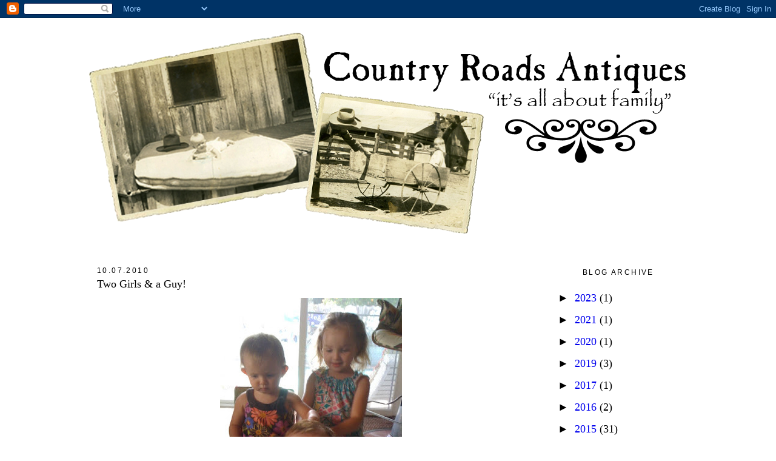

--- FILE ---
content_type: text/html; charset=UTF-8
request_url: https://mycountryroads.blogspot.com/2010/10/two-girls-guy.html?showComment=1286549479020
body_size: 19356
content:
<!DOCTYPE html>
<html dir='ltr' xmlns='http://www.w3.org/1999/xhtml' xmlns:b='http://www.google.com/2005/gml/b' xmlns:data='http://www.google.com/2005/gml/data' xmlns:expr='http://www.google.com/2005/gml/expr'>
<head>
<link href='https://www.blogger.com/static/v1/widgets/2944754296-widget_css_bundle.css' rel='stylesheet' type='text/css'/>
<meta content='text/html; charset=UTF-8' http-equiv='Content-Type'/>
<meta content='blogger' name='generator'/>
<link href='https://mycountryroads.blogspot.com/favicon.ico' rel='icon' type='image/x-icon'/>
<link href='http://mycountryroads.blogspot.com/2010/10/two-girls-guy.html' rel='canonical'/>
<link rel="alternate" type="application/atom+xml" title="Just Practicing Random Acts of Kindness - Atom" href="https://mycountryroads.blogspot.com/feeds/posts/default" />
<link rel="alternate" type="application/rss+xml" title="Just Practicing Random Acts of Kindness - RSS" href="https://mycountryroads.blogspot.com/feeds/posts/default?alt=rss" />
<link rel="service.post" type="application/atom+xml" title="Just Practicing Random Acts of Kindness - Atom" href="https://www.blogger.com/feeds/2926212489650811145/posts/default" />

<link rel="alternate" type="application/atom+xml" title="Just Practicing Random Acts of Kindness - Atom" href="https://mycountryroads.blogspot.com/feeds/934391707208530226/comments/default" />
<!--Can't find substitution for tag [blog.ieCssRetrofitLinks]-->
<link href='https://blogger.googleusercontent.com/img/b/R29vZ2xl/AVvXsEi1GoE9MH5TO7h8OmUaQpveUqUxdvgsb5bs09yhQNe2T9mnvnjeh5mRyWASrMvkApVcgzzUaGcSY_s6I8-o4SmGyd7pIKUuqPjR6beKYZtrMEi2BRu0zajSgBV_5u6P7oGkcMONXqkq-4jt/s400/0-0-0-0-+Bo.JPG' rel='image_src'/>
<meta content='http://mycountryroads.blogspot.com/2010/10/two-girls-guy.html' property='og:url'/>
<meta content='Two Girls &amp; a Guy!' property='og:title'/>
<meta content=' I think today Bodhi had the realization that he was going to have two little girls buggin&#39; him his entire life! I had a day with my little ...' property='og:description'/>
<meta content='https://blogger.googleusercontent.com/img/b/R29vZ2xl/AVvXsEi1GoE9MH5TO7h8OmUaQpveUqUxdvgsb5bs09yhQNe2T9mnvnjeh5mRyWASrMvkApVcgzzUaGcSY_s6I8-o4SmGyd7pIKUuqPjR6beKYZtrMEi2BRu0zajSgBV_5u6P7oGkcMONXqkq-4jt/w1200-h630-p-k-no-nu/0-0-0-0-+Bo.JPG' property='og:image'/>
<title>Just Practicing Random Acts of Kindness: Two Girls & a Guy!</title>
<style id='page-skin-1' type='text/css'><!--
/*
-----------------------------------------------
Blogger Template Style
Name:     Minima
Date:     26 Feb 2004
Updated by: Blogger Team
----------------------------------------------- */
/* Variable definitions
====================
<Variable name="bgcolor" description="Page Background Color"
type="color" default="#fff">
<Variable name="textcolor" description="Text Color"
type="color" default="#333">
<Variable name="linkcolor" description="Link Color"
type="color" default="#58a">
<Variable name="pagetitlecolor" description="Blog Title Color"
type="color" default="#666">
<Variable name="descriptioncolor" description="Blog Description Color"
type="color" default="#999">
<Variable name="titlecolor" description="Post Title Color"
type="color" default="#c60">
<Variable name="bordercolor" description="Border Color"
type="color" default="#ccc">
<Variable name="sidebarcolor" description="Sidebar Title Color"
type="color" default="#999">
<Variable name="sidebartextcolor" description="Sidebar Text Color"
type="color" default="#666">
<Variable name="visitedlinkcolor" description="Visited Link Color"
type="color" default="#999">
<Variable name="bodyfont" description="Text Font"
type="font" default="normal normal 100% Georgia, Serif">
<Variable name="headerfont" description="Sidebar Title Font"
type="font"
default="normal normal 78% 'Trebuchet MS',Trebuchet,Arial,Verdana,Sans-serif">
<Variable name="pagetitlefont" description="Blog Title Font"
type="font"
default="normal normal 200% Georgia, Serif">
<Variable name="descriptionfont" description="Blog Description Font"
type="font"
default="normal normal 78% 'Trebuchet MS', Trebuchet, Arial, Verdana, Sans-serif">
<Variable name="postfooterfont" description="Post Footer Font"
type="font"
default="normal normal 78% 'Trebuchet MS', Trebuchet, Arial, Verdana, Sans-serif">
<Variable name="startSide" description="Side where text starts in blog language"
type="automatic" default="left">
<Variable name="endSide" description="Side where text ends in blog language"
type="automatic" default="right">
*/
/* Use this with templates/template-twocol.html */
body {
background: no-repeat center fixed #FFFFFF;
margin:0;
color:#000000;
font:x-small Georgia Serif;
font-size/* */:/**/small;
font-size: /**/small;
text-align: center;
}
background: no-repeat center fixed #FFFFFF;
margin:0;
color:#000000;
font:x-small Georgia Serif;
font-size/* */:/**/small;
font-size: /**/small;
text-align: center;
}
a:link {
color:#5e5344;
text-decoration:none;
}
a:visited {
color:#5e5344;
text-decoration:none;
}
a:hover {
color: #5e5344;
}
a img {
border-width:0;
}
/* Header
-----------------------------------------------
*/
#header-wrapper {
width:1000px;
margin:10px auto 0px;
margin-bottom: 10px
}
#header-inner {
background-position: center;
margin-left: 0;
margin-top: 0px
margin-right: 0;
margin-bottom: -10px
}
#header {
margin: 0px;
text-align: center;
color:#000000;
}
#header h1 {
margin:5px 5px 0;
padding:15px 20px 15px;
line-height:1.2em;
text-transform:uppercase;
letter-spacing:.2em;
font: normal normal 200% Georgia, Serif;
}
#header a {
color:#000000;
text-decoration:none;
}
#header a:hover {
color:#5e5344;
}
#header .description {
margin:0 5px 5px;
padding:0 20px 15px;
max-width:700px;
text-transform:uppercase;
letter-spacing:.2em;
line-height: 1.4em;
font: normal normal 20px 'Trebuchet MS', Trebuchet, Arial, Verdana, Sans-serif;
color: #000000;
}
#header img {
margin-left: auto;
margin-right: auto;
}
/* Outer-Wrapper
----------------------------------------------- */
#outer-wrapper {
width:1000px;
margin: 0px auto;
padding:0px;
text-align:left;
font: normal normal 14px Verdana, Geneva, sans-serif;
}
#main-wrapper {
padding: 30px 20px 0 20px;
margin-right: 0px;
margin-left: 0px;
width: 705px;
float: left;
word-wrap: break-word; /* fix for long text breaking sidebar float in IE */
overflow: hidden;     /* fix for long non-text content breaking IE sidebar float */
;
}
#sidebar-wrapper {
margin-right: 0px;
padding: 30px 20px 0 20px;
width: 200px;
float: right;
word-wrap: break-word; /* fix for long text breaking sidebar float in IE */
overflow: hidden;      /* fix for long non-text content breaking IE sidebar float */
;
}
/* Headings
----------------------------------------------- */
h2 {
margin:1.5em 0 .75em;
font:normal normal 12px 'Trebuchet MS',Trebuchet,Arial,Verdana,Sans-serif;
line-height: 1.4em;
text-transform:uppercase;
letter-spacing:.2em;
color:#000000;
}
/* Posts
-----------------------------------------------
*/
h2.date-header {
margin:1.5em 0 .5em;
}
.post {
background-repeat: no-repeat;
background-position: bottom center;
margin:.5em 0 1.5em;
border-bottom:0px dotted #cccccc;
padding-bottom:2.5em;
}
.post h3 {
margin:.25em 0 10px 0;
padding:0px 0 4px;
font-size:140%;
font-weight:normal;
line-height:1.4em;
color:#000000;
;
}
.post h3 a, .post h3 a:visited, .post h3 strong {
display:block;
text-decoration:none;
color:#000000;
font-weight;
line-height: 10px;
}
.post h3 strong, .post h3 a:hover {
color:#000000;
}
.post-body {
margin:0 0 .75em;
line-height:1.6em;
}
.post-body blockquote {
line-height:1.3em;
}
.post-footer {
margin: .75em 0;
color:#000000;
text-transform:uppercase;
letter-spacing:.1em;
font: normal normal 78% Verdana, Geneva, sans-serif;
line-height: 1.4em;
}
.comment-link {
margin-left:.6em;
}
.post img, table.tr-caption-container {
padding:4px;
}
.tr-caption-container img {
border: none;
padding: 0;
}
.post blockquote {
margin:1em 20px;
}
.post blockquote p {
margin:.75em 0;
}
/* Comments
----------------------------------------------- */
#comments h4 {
margin:1em 0;
font-weight: bold;
line-height: 1.4em;
text-transform:uppercase;
letter-spacing:.2em;
color: #000000;
}
#comments-block {
margin:1em 0 1.5em;
line-height:1.6em;
}
#comments-block .comment-author {
margin:.5em 0;
}
#comments-block .comment-body {
margin:.25em 0 0;
}
#comments-block .comment-footer {
margin:-.25em 0 2em;
line-height: 1.4em;
text-transform:uppercase;
letter-spacing:.1em;
}
#comments-block .comment-body p {
margin:0 0 .75em;
}
.deleted-comment {
font-style:italic;
color:gray;
}
#blog-pager-newer-link {
float: left;
}
#blog-pager-older-link {
float: right;
}
#blog-pager {
text-align: center;
}
.feed-links {
clear: both;
line-height: 2.5em;
}
/* Sidebar Content
----------------------------------------------- */
.sidebar {
color: #000000;
line-height: 1.5em;
text-align:center
}
.sidebar ul {
list-style:none;
margin:0 0 0;
padding:0 0 0;
}
.sidebar li {
margin:0;
padding-top:0px;
padding-right:0;
padding-bottom:.25em;
padding-left:15px;
text-indent:-15px;
line-height:1.5em;
}
.sidebar .widget, .main .widget {
border-bottom:0px dotted #cccccc;
margin:0 0 .5em;
padding:0 0 .5em;
}
background-position: bottom;
background-repeat: no-repeat;
}
.main .Blog {
border-bottom-width: 0;
}
/* Profile
----------------------------------------------- */
.profile-img {
float: left;
margin-top: 0;
margin-right: 5px;
margin-bottom: 5px;
margin-left: 0;
padding: 4px;
border: 1px solid #cccccc;
}
.profile-data {
margin:0;
text-transform:uppercase;
letter-spacing:.1em;
font: normal normal 78% Verdana, Geneva, sans-serif;
color: #000000;
font-weight: bold;
line-height: 1.6em;
}
.profile-datablock {
margin:.5em 0 .5em;
}
.profile-textblock {
margin: 0.5em 0;
line-height: 1.6em;
}
.profile-link {
font: normal normal 78% Verdana, Geneva, sans-serif;
text-transform: uppercase;
letter-spacing: .1em;
}
/* Footer
----------------------------------------------- */
#footer {
width:1000px;
clear:both;
margin:0 auto;
padding-top:15px;
line-height: 1.6em;
text-transform:uppercase;
letter-spacing:.1em;
text-align: center;
}
.sidebar h2 {
margin:20px;
padding:0 0.2em;
line-height:1.5em;
}

--></style>
<link href="//crfont.webs.com/sifr.css" media="all" rel="stylesheet" type="text/css">
<script src="//crfont.webs.com/sifr.js" type="text/javascript"></script>
<script src="//crfont.webs.com/blogger-sifr.js" type="text/javascript"></script>
<link href='https://www.blogger.com/dyn-css/authorization.css?targetBlogID=2926212489650811145&amp;zx=f0190d89-d6d4-4145-954c-0fa19b424566' media='none' onload='if(media!=&#39;all&#39;)media=&#39;all&#39;' rel='stylesheet'/><noscript><link href='https://www.blogger.com/dyn-css/authorization.css?targetBlogID=2926212489650811145&amp;zx=f0190d89-d6d4-4145-954c-0fa19b424566' rel='stylesheet'/></noscript>
<meta name='google-adsense-platform-account' content='ca-host-pub-1556223355139109'/>
<meta name='google-adsense-platform-domain' content='blogspot.com'/>

</head>
<body>
<div class='navbar section' id='navbar'><div class='widget Navbar' data-version='1' id='Navbar1'><script type="text/javascript">
    function setAttributeOnload(object, attribute, val) {
      if(window.addEventListener) {
        window.addEventListener('load',
          function(){ object[attribute] = val; }, false);
      } else {
        window.attachEvent('onload', function(){ object[attribute] = val; });
      }
    }
  </script>
<div id="navbar-iframe-container"></div>
<script type="text/javascript" src="https://apis.google.com/js/platform.js"></script>
<script type="text/javascript">
      gapi.load("gapi.iframes:gapi.iframes.style.bubble", function() {
        if (gapi.iframes && gapi.iframes.getContext) {
          gapi.iframes.getContext().openChild({
              url: 'https://www.blogger.com/navbar/2926212489650811145?po\x3d934391707208530226\x26origin\x3dhttps://mycountryroads.blogspot.com',
              where: document.getElementById("navbar-iframe-container"),
              id: "navbar-iframe"
          });
        }
      });
    </script><script type="text/javascript">
(function() {
var script = document.createElement('script');
script.type = 'text/javascript';
script.src = '//pagead2.googlesyndication.com/pagead/js/google_top_exp.js';
var head = document.getElementsByTagName('head')[0];
if (head) {
head.appendChild(script);
}})();
</script>
</div></div>
<div id='outer-wrapper'><div id='wrap2'>
<!-- skip links for text browsers -->
<span id='skiplinks' style='display:none;'>
<a href='#main'>skip to main </a> |
      <a href='#sidebar'>skip to sidebar</a>
</span>
<div id='header-wrapper'>
<div class='header section' id='header'><div class='widget Header' data-version='1' id='Header1'>
<div id='header-inner'>
<a href='https://mycountryroads.blogspot.com/' style='display: block'>
<img alt='Just Practicing Random Acts of Kindness' height='350px; ' id='Header1_headerimg' src='https://blogger.googleusercontent.com/img/b/R29vZ2xl/AVvXsEgqi9TDtxZifr8p9-CJA3GnC1v4-XNQWo0en4nVp95RdwJxwdh79D0LXAf-5tQQrHwUJ_n4M2KeawGQy1fAzhRYRYoqPNXYTjJJshCoHgKqYnjOWCzxFx7mp62glE_IR0czr7ScggvCQOs/s1600/CR+Header.png' style='display: block' width='1000px; '/>
</a>
</div>
</div></div>
</div>
<div id='content-wrapper'>
<div id='crosscol-wrapper' style='text-align:center'>
<div class='crosscol no-items section' id='crosscol'></div>
</div>
<div id='main-wrapper'>
<div class='main section' id='main'><div class='widget Blog' data-version='1' id='Blog1'>
<div class='blog-posts hfeed'>

          <div class="date-outer">
        
<h2 class='date-header'><span>10.07.2010</span></h2>

          <div class="date-posts">
        
<div class='post-outer'>
<div class='post hentry'>
<a name='934391707208530226'></a>
<h3 class='post-title entry-title'>
<a href='https://mycountryroads.blogspot.com/2010/10/two-girls-guy.html'>Two Girls & a Guy!</a>
</h3>
<div class='post-header'>
<div class='post-header-line-1'></div>
</div>
<div class='post-body entry-content'>
<a href="https://blogger.googleusercontent.com/img/b/R29vZ2xl/AVvXsEi1GoE9MH5TO7h8OmUaQpveUqUxdvgsb5bs09yhQNe2T9mnvnjeh5mRyWASrMvkApVcgzzUaGcSY_s6I8-o4SmGyd7pIKUuqPjR6beKYZtrMEi2BRu0zajSgBV_5u6P7oGkcMONXqkq-4jt/s1600/0-0-0-0-+Bo.JPG"><img alt="" border="0" id="BLOGGER_PHOTO_ID_5525493397491716482" src="https://blogger.googleusercontent.com/img/b/R29vZ2xl/AVvXsEi1GoE9MH5TO7h8OmUaQpveUqUxdvgsb5bs09yhQNe2T9mnvnjeh5mRyWASrMvkApVcgzzUaGcSY_s6I8-o4SmGyd7pIKUuqPjR6beKYZtrMEi2BRu0zajSgBV_5u6P7oGkcMONXqkq-4jt/s400/0-0-0-0-+Bo.JPG" style="display:block; margin:0px auto 10px; text-align:center;cursor:pointer; cursor:hand;width: 300px; height: 400px;" /></a> I think today Bodhi had the realization that he was going to have two little girls buggin' him his entire life! I had a day with my little ones and actually it is the first time I got to take pictures of all of them together. Not always an easy task, but a fun one nonetheless. Let me caution you, there are A LOT of pictures, so please know I don't expect you to look at them all. It was just a nice day for me to concentrate on the beauty and innocence of little kids!<a href="https://blogger.googleusercontent.com/img/b/R29vZ2xl/AVvXsEhJqcci-449ZAywQ9amhne1oTpM25P1vzW0YgfaxE0yYb_bLcJ2SxWFKPobT8jrvaQOIrRwu1bgYhCOtu7af7Q9oldsb3TgwY-7ZJ0Oy8fBKH7mV-9pXesiX6RN_lD0RipOTbC__j92CBJI/s1600/014.JPG"><img alt="" border="0" id="BLOGGER_PHOTO_ID_5525491468301529778" src="https://blogger.googleusercontent.com/img/b/R29vZ2xl/AVvXsEhJqcci-449ZAywQ9amhne1oTpM25P1vzW0YgfaxE0yYb_bLcJ2SxWFKPobT8jrvaQOIrRwu1bgYhCOtu7af7Q9oldsb3TgwY-7ZJ0Oy8fBKH7mV-9pXesiX6RN_lD0RipOTbC__j92CBJI/s400/014.JPG" style="display:block; margin:0px auto 10px; text-align:center;cursor:pointer; cursor:hand;width: 400px; height: 300px;" /></a><br /><a href="https://blogger.googleusercontent.com/img/b/R29vZ2xl/AVvXsEh-X_Ywu1EzksdSJMOgVnReqFg6j1Iks1lLBB1yl_VgBHi7d00gkOjaiUOWS3H00uqMfF3QBW6ZMGMAPoDrdKDfJZbSYSX2L_wbjiE2ZNYoSfaYB9TtTLLuT5gDURmlILG7ldng9StIkN-G/s1600/018.JPG"><img alt="" border="0" id="BLOGGER_PHOTO_ID_5525491318251106114" src="https://blogger.googleusercontent.com/img/b/R29vZ2xl/AVvXsEh-X_Ywu1EzksdSJMOgVnReqFg6j1Iks1lLBB1yl_VgBHi7d00gkOjaiUOWS3H00uqMfF3QBW6ZMGMAPoDrdKDfJZbSYSX2L_wbjiE2ZNYoSfaYB9TtTLLuT5gDURmlILG7ldng9StIkN-G/s400/018.JPG" style="display:block; margin:0px auto 10px; text-align:center;cursor:pointer; cursor:hand;width: 400px; height: 300px;" /></a><br /><a href="https://blogger.googleusercontent.com/img/b/R29vZ2xl/AVvXsEjGzNmseatOXJQk5hEFwet4KdN9uOOovS3U2NKrWL93lOPcKGZICs_pRRcuixAPLAVTG5RUlH2NrEhxoYpMrR9gwmRZAPieFsI3_-MX4SSxHbrkXSPg01a7o5ZjC-BaLNXcn9ig4CzMjux0/s1600/029.JPG"><img alt="" border="0" id="BLOGGER_PHOTO_ID_5525491064221781506" src="https://blogger.googleusercontent.com/img/b/R29vZ2xl/AVvXsEjGzNmseatOXJQk5hEFwet4KdN9uOOovS3U2NKrWL93lOPcKGZICs_pRRcuixAPLAVTG5RUlH2NrEhxoYpMrR9gwmRZAPieFsI3_-MX4SSxHbrkXSPg01a7o5ZjC-BaLNXcn9ig4CzMjux0/s400/029.JPG" style="display:block; margin:0px auto 10px; text-align:center;cursor:pointer; cursor:hand;width: 400px; height: 300px;" /></a><br /><a href="https://blogger.googleusercontent.com/img/b/R29vZ2xl/AVvXsEjct5Tm7Fe7OmZW7P9VE7J550xm5rJjOU5DPVH6xoVhXMZFoGg7UC0GX0SqgSm_Kos110BV61ykTalL_n_l1beX5OKy3OiWXXzQ465K-DX1zDWSqtzwNF9MbuR_A1Dg8IQ1eGEFq6PD9vN9/s1600/030.JPG"><img alt="" border="0" id="BLOGGER_PHOTO_ID_5525490815732297634" src="https://blogger.googleusercontent.com/img/b/R29vZ2xl/AVvXsEjct5Tm7Fe7OmZW7P9VE7J550xm5rJjOU5DPVH6xoVhXMZFoGg7UC0GX0SqgSm_Kos110BV61ykTalL_n_l1beX5OKy3OiWXXzQ465K-DX1zDWSqtzwNF9MbuR_A1Dg8IQ1eGEFq6PD9vN9/s400/030.JPG" style="display:block; margin:0px auto 10px; text-align:center;cursor:pointer; cursor:hand;width: 400px; height: 300px;" /></a><br /><a href="https://blogger.googleusercontent.com/img/b/R29vZ2xl/AVvXsEjzLu4xKzlzu4Rh2af5L6rZkvOHEoFcTNYDqJ-Wo_DbYBGueVVu_SOoSEmr8sV1k3E4Z5M5zQZdBnkaKJqnl-bQC4r4m8ASIJFJR0-nQ2x3Un4WO0ctRWSdaj7w01adezv8xPPQAaTarrrh/s1600/044.JPG"><img alt="" border="0" id="BLOGGER_PHOTO_ID_5525490657692288866" src="https://blogger.googleusercontent.com/img/b/R29vZ2xl/AVvXsEjzLu4xKzlzu4Rh2af5L6rZkvOHEoFcTNYDqJ-Wo_DbYBGueVVu_SOoSEmr8sV1k3E4Z5M5zQZdBnkaKJqnl-bQC4r4m8ASIJFJR0-nQ2x3Un4WO0ctRWSdaj7w01adezv8xPPQAaTarrrh/s400/044.JPG" style="display:block; margin:0px auto 10px; text-align:center;cursor:pointer; cursor:hand;width: 400px; height: 300px;" /></a><br /><a href="https://blogger.googleusercontent.com/img/b/R29vZ2xl/AVvXsEgGYzk5yoGY0dGe_3IYbtjIKQNk2QNOzXsygZ5cgXHoWZRLJPLNzX5H3vmQbEUo4tQgLum7XHiOmU8XSBrEkU2e9xhlnLs4t7dC1VYRa1ny2ShJ8WZXFvqYZJxHVafz18xsCDcdP_PPzHIs/s1600/046.JPG"><img alt="" border="0" id="BLOGGER_PHOTO_ID_5525490386706104354" src="https://blogger.googleusercontent.com/img/b/R29vZ2xl/AVvXsEgGYzk5yoGY0dGe_3IYbtjIKQNk2QNOzXsygZ5cgXHoWZRLJPLNzX5H3vmQbEUo4tQgLum7XHiOmU8XSBrEkU2e9xhlnLs4t7dC1VYRa1ny2ShJ8WZXFvqYZJxHVafz18xsCDcdP_PPzHIs/s400/046.JPG" style="display:block; margin:0px auto 10px; text-align:center;cursor:pointer; cursor:hand;width: 400px; height: 300px;" /></a><br /><a href="https://blogger.googleusercontent.com/img/b/R29vZ2xl/AVvXsEip6unhBMKfIT_RlkhUSKDKTiKK7m4m8wf80jWb6CAigfumKcobCXNQ0p3gTKWIFhEpv_GAN58z7NC7qOuHm6hSDxKYMZVwJLfbc-CDVDGUJ1sQaHCfSupckiPH1enRlrqx6LgzcxKWwEVh/s1600/053.JPG"><img alt="" border="0" id="BLOGGER_PHOTO_ID_5525490161199351938" src="https://blogger.googleusercontent.com/img/b/R29vZ2xl/AVvXsEip6unhBMKfIT_RlkhUSKDKTiKK7m4m8wf80jWb6CAigfumKcobCXNQ0p3gTKWIFhEpv_GAN58z7NC7qOuHm6hSDxKYMZVwJLfbc-CDVDGUJ1sQaHCfSupckiPH1enRlrqx6LgzcxKWwEVh/s400/053.JPG" style="display:block; margin:0px auto 10px; text-align:center;cursor:pointer; cursor:hand;width: 300px; height: 400px;" /></a><br /><a href="https://blogger.googleusercontent.com/img/b/R29vZ2xl/AVvXsEiKX357elhvHWIhXUwZ7FgRHl-u4d1MKC1FT3Bfqb9kN7J43bfWSGARiXN979T1ytsVR4z8UED4U_QnPOuUOcXzj0E2u9YSjbkQYMTr-TIunUUL4cl18G2tAVOXKOgij3KO3pcbHe3rvTIA/s1600/054.JPG"><img alt="" border="0" id="BLOGGER_PHOTO_ID_5525489657139424802" src="https://blogger.googleusercontent.com/img/b/R29vZ2xl/AVvXsEiKX357elhvHWIhXUwZ7FgRHl-u4d1MKC1FT3Bfqb9kN7J43bfWSGARiXN979T1ytsVR4z8UED4U_QnPOuUOcXzj0E2u9YSjbkQYMTr-TIunUUL4cl18G2tAVOXKOgij3KO3pcbHe3rvTIA/s400/054.JPG" style="display:block; margin:0px auto 10px; text-align:center;cursor:pointer; cursor:hand;width: 300px; height: 400px;" /></a><br /><a href="https://blogger.googleusercontent.com/img/b/R29vZ2xl/AVvXsEjUzaLVFSIkkzGw0EBfDgKgstI101zDrVs1iwXm_dv5DrbjqjX8s7TJTImge23MAjaMnQghXrLVKqCjpmDMeH5pd_Q9lduTAJHKwtGmyuA4V3lSo7Yccai7utNgaOC4sJ9qDQkrhHIDKYzJ/s1600/066.JPG"><img alt="" border="0" id="BLOGGER_PHOTO_ID_5525488959034282994" src="https://blogger.googleusercontent.com/img/b/R29vZ2xl/AVvXsEjUzaLVFSIkkzGw0EBfDgKgstI101zDrVs1iwXm_dv5DrbjqjX8s7TJTImge23MAjaMnQghXrLVKqCjpmDMeH5pd_Q9lduTAJHKwtGmyuA4V3lSo7Yccai7utNgaOC4sJ9qDQkrhHIDKYzJ/s400/066.JPG" style="display:block; margin:0px auto 10px; text-align:center;cursor:pointer; cursor:hand;width: 300px; height: 400px;" /></a><br /><a href="https://blogger.googleusercontent.com/img/b/R29vZ2xl/AVvXsEjPuE6mL0qdO6Ngblh8RrGOgVWo-kP_qz4RFna4g-WnYZmp5xA1VJgtcfD89aq9vzhNB5qhy77SI9G3KJSHV9LCuP_PtaU4HlQ8ocqy26aizlmdBjY_WDVGKHyTTShIGeP3qJazu8sM-16D/s1600/067.JPG"><img alt="" border="0" id="BLOGGER_PHOTO_ID_5525488776401920658" src="https://blogger.googleusercontent.com/img/b/R29vZ2xl/AVvXsEjPuE6mL0qdO6Ngblh8RrGOgVWo-kP_qz4RFna4g-WnYZmp5xA1VJgtcfD89aq9vzhNB5qhy77SI9G3KJSHV9LCuP_PtaU4HlQ8ocqy26aizlmdBjY_WDVGKHyTTShIGeP3qJazu8sM-16D/s400/067.JPG" style="display:block; margin:0px auto 10px; text-align:center;cursor:pointer; cursor:hand;width: 300px; height: 400px;" /></a><br /><a href="https://blogger.googleusercontent.com/img/b/R29vZ2xl/AVvXsEi1HeEzTLxWa1W1PBTi2At-X3jg_woKX_gBHkOyy5sF1e-bmDJ28gDWJTAZhfvt7lvno1F0GYaIkge1KeEJi-NAkBdufQqCoiboPGlELQtStzY9fTi8WzhTK5tcbqssuLkDLwcPN4uGEgNX/s1600/071.JPG"><img alt="" border="0" id="BLOGGER_PHOTO_ID_5525488565973340722" src="https://blogger.googleusercontent.com/img/b/R29vZ2xl/AVvXsEi1HeEzTLxWa1W1PBTi2At-X3jg_woKX_gBHkOyy5sF1e-bmDJ28gDWJTAZhfvt7lvno1F0GYaIkge1KeEJi-NAkBdufQqCoiboPGlELQtStzY9fTi8WzhTK5tcbqssuLkDLwcPN4uGEgNX/s400/071.JPG" style="display:block; margin:0px auto 10px; text-align:center;cursor:pointer; cursor:hand;width: 300px; height: 400px;" /></a><br /><a href="https://blogger.googleusercontent.com/img/b/R29vZ2xl/AVvXsEj8WrvK63JqO5fuoB9U04BZRCU-4fjpAVyPjBB1_yls493yo3DSns3shS_Dvyrl3cYr4iejdckbt6IQPBgOpdXvqoIlAkTolM25gT7CBD_N5xUGJO6F7WESr81EORB8ufk-qOPagaYwLEud/s1600/078.JPG"><img alt="" border="0" id="BLOGGER_PHOTO_ID_5525488381036849298" src="https://blogger.googleusercontent.com/img/b/R29vZ2xl/AVvXsEj8WrvK63JqO5fuoB9U04BZRCU-4fjpAVyPjBB1_yls493yo3DSns3shS_Dvyrl3cYr4iejdckbt6IQPBgOpdXvqoIlAkTolM25gT7CBD_N5xUGJO6F7WESr81EORB8ufk-qOPagaYwLEud/s400/078.JPG" style="display:block; margin:0px auto 10px; text-align:center;cursor:pointer; cursor:hand;width: 300px; height: 400px;" /></a><br /><a href="https://blogger.googleusercontent.com/img/b/R29vZ2xl/AVvXsEiAJaMYqT61JSDUNlkK2E_L25f2xson35hXQw4cvAk30RsDsBVMyS2dODZ53NDfNkOmAkP8jsjXnUTilsXQUFbox6fAJsPxk738urWUk_VnPl0I2WZ7T_iUgSpTi7kXftTYTCM2z51Rx6_b/s1600/079.JPG"><img alt="" border="0" id="BLOGGER_PHOTO_ID_5525488229045080066" src="https://blogger.googleusercontent.com/img/b/R29vZ2xl/AVvXsEiAJaMYqT61JSDUNlkK2E_L25f2xson35hXQw4cvAk30RsDsBVMyS2dODZ53NDfNkOmAkP8jsjXnUTilsXQUFbox6fAJsPxk738urWUk_VnPl0I2WZ7T_iUgSpTi7kXftTYTCM2z51Rx6_b/s400/079.JPG" style="display:block; margin:0px auto 10px; text-align:center;cursor:pointer; cursor:hand;width: 300px; height: 400px;" /></a> See, if you are down here at the bottom, I TOLD you there were a lot of pictures. I also need to get Bo his own guy colored chair. He's not a pink kind of kid! And by the way, when I mentioned in my post about picking up Riley from pre-school with Bodhi, it all worked out fine. I don't know why I even thought twice about it since my grown kids are even closer than my three babies above! Piece of cake for this Gramma!
<div style='clear: both;'></div>
</div>
<div class='post-footer'>
<div class='post-footer-line post-footer-line-1'>
<span class='post-author vcard'>
Posted by
<span class='fn'>Sue</span>
</span>
<span class='post-timestamp'>
</span>
<span class='post-comment-link'>
</span>
<span class='post-icons'>
<span class='item-action'>
<a href='https://www.blogger.com/email-post/2926212489650811145/934391707208530226' title='Email Post'>
<img alt="" class="icon-action" height="13" src="//img1.blogblog.com/img/icon18_email.gif" width="18">
</a>
</span>
</span>
</div>
<div class='post-footer-line post-footer-line-2'><span class='post-labels'>
</span>
</div>
<div class='post-footer-line post-footer-line-3'></div>
</div>
</div>
<div class='comments' id='comments'>
<a name='comments'></a>
<h4>9 comments:</h4>
<div id='Blog1_comments-block-wrapper'>
<dl class='avatar-comment-indent' id='comments-block'>
<dt class='comment-author ' id='c626080804536678119'>
<a name='c626080804536678119'></a>
<div class="avatar-image-container vcard"><span dir="ltr"><a href="https://www.blogger.com/profile/13191880400625523533" target="" rel="nofollow" onclick="" class="avatar-hovercard" id="av-626080804536678119-13191880400625523533"><img src="https://resources.blogblog.com/img/blank.gif" width="35" height="35" class="delayLoad" style="display: none;" longdesc="//3.bp.blogspot.com/_R6PYi2234Ik/SXqanCEGIYI/AAAAAAAAAio/OMqRmqeA0Dk/S45-s35/may08%2B002.jpg" alt="" title="Nice and Easy Antiques">

<noscript><img src="//3.bp.blogspot.com/_R6PYi2234Ik/SXqanCEGIYI/AAAAAAAAAio/OMqRmqeA0Dk/S45-s35/may08%2B002.jpg" width="35" height="35" class="photo" alt=""></noscript></a></span></div>
<a href='https://www.blogger.com/profile/13191880400625523533' rel='nofollow'>Nice and Easy Antiques</a>
said...
</dt>
<dd class='comment-body' id='Blog1_cmt-626080804536678119'>
<p>
We were saying with Katie today that you would probably be pooped by the end of the day....pooped by happy, we might add!!!
</p>
</dd>
<dd class='comment-footer'>
<span class='comment-timestamp'>
<a href='https://mycountryroads.blogspot.com/2010/10/two-girls-guy.html?showComment=1286506407161#c626080804536678119' title='comment permalink'>
October 7, 2010 at 7:53&#8239;PM
</a>
<span class='item-control blog-admin pid-1334642466'>
<a class='comment-delete' href='https://www.blogger.com/comment/delete/2926212489650811145/626080804536678119' title='Delete Comment'>
<img src='https://resources.blogblog.com/img/icon_delete13.gif'/>
</a>
</span>
</span>
</dd>
<dt class='comment-author ' id='c858195267926280098'>
<a name='c858195267926280098'></a>
<div class="avatar-image-container vcard"><span dir="ltr"><a href="https://www.blogger.com/profile/11301758542656241814" target="" rel="nofollow" onclick="" class="avatar-hovercard" id="av-858195267926280098-11301758542656241814"><img src="https://resources.blogblog.com/img/blank.gif" width="35" height="35" class="delayLoad" style="display: none;" longdesc="//blogger.googleusercontent.com/img/b/R29vZ2xl/AVvXsEikHONgQYQlEwp7aSdALo1GclVeZoh6JVrz2IbLgemgUoh5CouKdo9I8faS_6rKpdN7HirXokKOviYq_eZF4nLa4yZEitecLwNcCWSUTtpwFDzaQcJeEZkm0yI9vTKwRRc/s45-c/IMG_0598[1]" alt="" title="Annie Louise">

<noscript><img src="//blogger.googleusercontent.com/img/b/R29vZ2xl/AVvXsEikHONgQYQlEwp7aSdALo1GclVeZoh6JVrz2IbLgemgUoh5CouKdo9I8faS_6rKpdN7HirXokKOviYq_eZF4nLa4yZEitecLwNcCWSUTtpwFDzaQcJeEZkm0yI9vTKwRRc/s45-c/IMG_0598[1]" width="35" height="35" class="photo" alt=""></noscript></a></span></div>
<a href='https://www.blogger.com/profile/11301758542656241814' rel='nofollow'>Annie Louise</a>
said...
</dt>
<dd class='comment-body' id='Blog1_cmt-858195267926280098'>
<p>
What adorable children!  Wonderful, fun post, thanks.  <br />Jeanette
</p>
</dd>
<dd class='comment-footer'>
<span class='comment-timestamp'>
<a href='https://mycountryroads.blogspot.com/2010/10/two-girls-guy.html?showComment=1286506489161#c858195267926280098' title='comment permalink'>
October 7, 2010 at 7:54&#8239;PM
</a>
<span class='item-control blog-admin pid-2136445263'>
<a class='comment-delete' href='https://www.blogger.com/comment/delete/2926212489650811145/858195267926280098' title='Delete Comment'>
<img src='https://resources.blogblog.com/img/icon_delete13.gif'/>
</a>
</span>
</span>
</dd>
<dt class='comment-author ' id='c4045929270365249957'>
<a name='c4045929270365249957'></a>
<div class="avatar-image-container vcard"><span dir="ltr"><a href="https://www.blogger.com/profile/11502868708047335534" target="" rel="nofollow" onclick="" class="avatar-hovercard" id="av-4045929270365249957-11502868708047335534"><img src="https://resources.blogblog.com/img/blank.gif" width="35" height="35" class="delayLoad" style="display: none;" longdesc="//blogger.googleusercontent.com/img/b/R29vZ2xl/AVvXsEhVLOWIxiscO_Vi8EqoJAyEuoU0SDPNZMXA8StEdAZ3UCYWdKXmrUoeXNlBFQKZkVUQHffUEYZm-ZrgNOSEDTBrfe_t4orGrGdtp8dtDQP3b5Ajup8K7m-5R9QlrHDhwuQ/s45-c/Kathryn+Head+shot+1.jpg" alt="" title="Kate">

<noscript><img src="//blogger.googleusercontent.com/img/b/R29vZ2xl/AVvXsEhVLOWIxiscO_Vi8EqoJAyEuoU0SDPNZMXA8StEdAZ3UCYWdKXmrUoeXNlBFQKZkVUQHffUEYZm-ZrgNOSEDTBrfe_t4orGrGdtp8dtDQP3b5Ajup8K7m-5R9QlrHDhwuQ/s45-c/Kathryn+Head+shot+1.jpg" width="35" height="35" class="photo" alt=""></noscript></a></span></div>
<a href='https://www.blogger.com/profile/11502868708047335534' rel='nofollow'>Kate</a>
said...
</dt>
<dd class='comment-body' id='Blog1_cmt-4045929270365249957'>
<p>
So stinkin cute<br /><br />Bo has a million dollar smile already. I love pic with Riley&#39;s arm around Morgan too precious. Great post<br /><br />xo<br />Kate
</p>
</dd>
<dd class='comment-footer'>
<span class='comment-timestamp'>
<a href='https://mycountryroads.blogspot.com/2010/10/two-girls-guy.html?showComment=1286510850712#c4045929270365249957' title='comment permalink'>
October 7, 2010 at 9:07&#8239;PM
</a>
<span class='item-control blog-admin pid-568083061'>
<a class='comment-delete' href='https://www.blogger.com/comment/delete/2926212489650811145/4045929270365249957' title='Delete Comment'>
<img src='https://resources.blogblog.com/img/icon_delete13.gif'/>
</a>
</span>
</span>
</dd>
<dt class='comment-author ' id='c5938100968105304053'>
<a name='c5938100968105304053'></a>
<div class="avatar-image-container avatar-stock"><span dir="ltr"><img src="//resources.blogblog.com/img/blank.gif" width="35" height="35" alt="" title="Boogieboard Cottage">

</span></div>
Boogieboard Cottage
said...
</dt>
<dd class='comment-body' id='Blog1_cmt-5938100968105304053'>
<p>
Adorable pictures Sue!Bo is looking more like Riley all of the time. He needs a little blue recliner with a remote. :O) Mary
</p>
</dd>
<dd class='comment-footer'>
<span class='comment-timestamp'>
<a href='https://mycountryroads.blogspot.com/2010/10/two-girls-guy.html?showComment=1286519353163#c5938100968105304053' title='comment permalink'>
October 7, 2010 at 11:29&#8239;PM
</a>
<span class='item-control blog-admin pid-973183378'>
<a class='comment-delete' href='https://www.blogger.com/comment/delete/2926212489650811145/5938100968105304053' title='Delete Comment'>
<img src='https://resources.blogblog.com/img/icon_delete13.gif'/>
</a>
</span>
</span>
</dd>
<dt class='comment-author ' id='c2612047478560434788'>
<a name='c2612047478560434788'></a>
<div class="avatar-image-container vcard"><span dir="ltr"><a href="https://www.blogger.com/profile/17508579521854913297" target="" rel="nofollow" onclick="" class="avatar-hovercard" id="av-2612047478560434788-17508579521854913297"><img src="https://resources.blogblog.com/img/blank.gif" width="35" height="35" class="delayLoad" style="display: none;" longdesc="//blogger.googleusercontent.com/img/b/R29vZ2xl/AVvXsEisaRkv0hOUOgRSiz66eYnGV_2BbJMCqJJN1mshJyukP-HN70sapxtsYQM_47kDz2Ht1JynJoI9SppPdwBmCiZGXqBtgsco0XFcREtF893_U45zFQefWEZYJZC04pAiZw/s45-c/100_1526.jpg" alt="" title="trash talk">

<noscript><img src="//blogger.googleusercontent.com/img/b/R29vZ2xl/AVvXsEisaRkv0hOUOgRSiz66eYnGV_2BbJMCqJJN1mshJyukP-HN70sapxtsYQM_47kDz2Ht1JynJoI9SppPdwBmCiZGXqBtgsco0XFcREtF893_U45zFQefWEZYJZC04pAiZw/s45-c/100_1526.jpg" width="35" height="35" class="photo" alt=""></noscript></a></span></div>
<a href='https://www.blogger.com/profile/17508579521854913297' rel='nofollow'>trash talk</a>
said...
</dt>
<dd class='comment-body' id='Blog1_cmt-2612047478560434788'>
<p>
Just add a Pizza Place and girl...you got a hit show in your hands!<br />They are precious and Bo is one little chunky monkey. <br />Debbie
</p>
</dd>
<dd class='comment-footer'>
<span class='comment-timestamp'>
<a href='https://mycountryroads.blogspot.com/2010/10/two-girls-guy.html?showComment=1286536671989#c2612047478560434788' title='comment permalink'>
October 8, 2010 at 4:17&#8239;AM
</a>
<span class='item-control blog-admin pid-170956186'>
<a class='comment-delete' href='https://www.blogger.com/comment/delete/2926212489650811145/2612047478560434788' title='Delete Comment'>
<img src='https://resources.blogblog.com/img/icon_delete13.gif'/>
</a>
</span>
</span>
</dd>
<dt class='comment-author ' id='c8128822395536522789'>
<a name='c8128822395536522789'></a>
<div class="avatar-image-container vcard"><span dir="ltr"><a href="https://www.blogger.com/profile/08909268807583476776" target="" rel="nofollow" onclick="" class="avatar-hovercard" id="av-8128822395536522789-08909268807583476776"><img src="https://resources.blogblog.com/img/blank.gif" width="35" height="35" class="delayLoad" style="display: none;" longdesc="//blogger.googleusercontent.com/img/b/R29vZ2xl/AVvXsEjdy5o3hxO8kYbcFdl5GqrYhR-PLTmhoBp0CzeTj8lcePotIxAx4MwI2qYmNVWUVrUtB7QpTbf_St8yC3Ku4NWi2RFW-xjvLpGhPvecpSO3_rI1CAUNMJUG8ctRZArkIp0/s45-c/*" alt="" title="Sandi~A Cottage Muse">

<noscript><img src="//blogger.googleusercontent.com/img/b/R29vZ2xl/AVvXsEjdy5o3hxO8kYbcFdl5GqrYhR-PLTmhoBp0CzeTj8lcePotIxAx4MwI2qYmNVWUVrUtB7QpTbf_St8yC3Ku4NWi2RFW-xjvLpGhPvecpSO3_rI1CAUNMJUG8ctRZArkIp0/s45-c/*" width="35" height="35" class="photo" alt=""></noscript></a></span></div>
<a href='https://www.blogger.com/profile/08909268807583476776' rel='nofollow'>Sandi~A Cottage Muse</a>
said...
</dt>
<dd class='comment-body' id='Blog1_cmt-8128822395536522789'>
<p>
The girls sure did wear him out!  Precious sleeping boy!!
</p>
</dd>
<dd class='comment-footer'>
<span class='comment-timestamp'>
<a href='https://mycountryroads.blogspot.com/2010/10/two-girls-guy.html?showComment=1286549479020#c8128822395536522789' title='comment permalink'>
October 8, 2010 at 7:51&#8239;AM
</a>
<span class='item-control blog-admin pid-1512929498'>
<a class='comment-delete' href='https://www.blogger.com/comment/delete/2926212489650811145/8128822395536522789' title='Delete Comment'>
<img src='https://resources.blogblog.com/img/icon_delete13.gif'/>
</a>
</span>
</span>
</dd>
<dt class='comment-author ' id='c7847544632883383838'>
<a name='c7847544632883383838'></a>
<div class="avatar-image-container vcard"><span dir="ltr"><a href="https://www.blogger.com/profile/05506584020887579178" target="" rel="nofollow" onclick="" class="avatar-hovercard" id="av-7847544632883383838-05506584020887579178"><img src="https://resources.blogblog.com/img/blank.gif" width="35" height="35" class="delayLoad" style="display: none;" longdesc="//blogger.googleusercontent.com/img/b/R29vZ2xl/AVvXsEjuz4P_3Bed8-fPd9VsWHofGL1kbj5CZvziC1hbg00Co8YJJ5zo_49mzdkYSKfBkcAfxSoHUaOcdjImERL2gPzm1td8JtlVii6hv4fcC54bBW8dsLh6bY46hHrM72O6VpQ/s45-c/image.jpeg" alt="" title="Vintage Market Place">

<noscript><img src="//blogger.googleusercontent.com/img/b/R29vZ2xl/AVvXsEjuz4P_3Bed8-fPd9VsWHofGL1kbj5CZvziC1hbg00Co8YJJ5zo_49mzdkYSKfBkcAfxSoHUaOcdjImERL2gPzm1td8JtlVii6hv4fcC54bBW8dsLh6bY46hHrM72O6VpQ/s45-c/image.jpeg" width="35" height="35" class="photo" alt=""></noscript></a></span></div>
<a href='https://www.blogger.com/profile/05506584020887579178' rel='nofollow'>Vintage Market Place</a>
said...
</dt>
<dd class='comment-body' id='Blog1_cmt-7847544632883383838'>
<p>
They are all too adorable.<br />So sweet to have playmates thru life.<br />You have lived thru 2 girls and 1 boy before, interesting for you to see it with your grandkids.<br />I can&#39;t wait for Brooklyn to go see his cousins and have playmates.<br />Take care<br />Amy
</p>
</dd>
<dd class='comment-footer'>
<span class='comment-timestamp'>
<a href='https://mycountryroads.blogspot.com/2010/10/two-girls-guy.html?showComment=1286555770180#c7847544632883383838' title='comment permalink'>
October 8, 2010 at 9:36&#8239;AM
</a>
<span class='item-control blog-admin pid-1942831442'>
<a class='comment-delete' href='https://www.blogger.com/comment/delete/2926212489650811145/7847544632883383838' title='Delete Comment'>
<img src='https://resources.blogblog.com/img/icon_delete13.gif'/>
</a>
</span>
</span>
</dd>
<dt class='comment-author ' id='c6715790390140034531'>
<a name='c6715790390140034531'></a>
<div class="avatar-image-container vcard"><span dir="ltr"><a href="https://www.blogger.com/profile/16211110867604264641" target="" rel="nofollow" onclick="" class="avatar-hovercard" id="av-6715790390140034531-16211110867604264641"><img src="https://resources.blogblog.com/img/blank.gif" width="35" height="35" class="delayLoad" style="display: none;" longdesc="//blogger.googleusercontent.com/img/b/R29vZ2xl/AVvXsEhykD-qFeWn6Rn_oeTOGkEpA9KxzNnmTLMtROdBMU510_5VSSalS8pqg_LAlUxf75B5U8BoIqjzvY3rbPglu69TjVXJ9GUYy-67T6hdJmQfLV-_Z7KTM2ZjXIbZDc3PDyU/s45-c/staugustine+020.JPG" alt="" title="The Boston Lady">

<noscript><img src="//blogger.googleusercontent.com/img/b/R29vZ2xl/AVvXsEhykD-qFeWn6Rn_oeTOGkEpA9KxzNnmTLMtROdBMU510_5VSSalS8pqg_LAlUxf75B5U8BoIqjzvY3rbPglu69TjVXJ9GUYy-67T6hdJmQfLV-_Z7KTM2ZjXIbZDc3PDyU/s45-c/staugustine+020.JPG" width="35" height="35" class="photo" alt=""></noscript></a></span></div>
<a href='https://www.blogger.com/profile/16211110867604264641' rel='nofollow'>The Boston Lady</a>
said...
</dt>
<dd class='comment-body' id='Blog1_cmt-6715790390140034531'>
<p>
How absolutely wonderful, Sue.  What a fun (and exhausting) time you must have with them all.  The girls along with Grandma will make Bo understand the world of female mysteries and therefore make him a catch for any future GF. Hope your weekend is nice!.  Ann
</p>
</dd>
<dd class='comment-footer'>
<span class='comment-timestamp'>
<a href='https://mycountryroads.blogspot.com/2010/10/two-girls-guy.html?showComment=1286576565368#c6715790390140034531' title='comment permalink'>
October 8, 2010 at 3:22&#8239;PM
</a>
<span class='item-control blog-admin pid-863047276'>
<a class='comment-delete' href='https://www.blogger.com/comment/delete/2926212489650811145/6715790390140034531' title='Delete Comment'>
<img src='https://resources.blogblog.com/img/icon_delete13.gif'/>
</a>
</span>
</span>
</dd>
<dt class='comment-author ' id='c213092334264952396'>
<a name='c213092334264952396'></a>
<div class="avatar-image-container vcard"><span dir="ltr"><a href="https://www.blogger.com/profile/08508612331063038590" target="" rel="nofollow" onclick="" class="avatar-hovercard" id="av-213092334264952396-08508612331063038590"><img src="https://resources.blogblog.com/img/blank.gif" width="35" height="35" class="delayLoad" style="display: none;" longdesc="//blogger.googleusercontent.com/img/b/R29vZ2xl/AVvXsEgtVBic02-O5qoF4f422mEWsxvICSSy4ZDFCKB4ufNteqF8j_DHpRoqaaiN2c6MCQgf6yJVyOXvUo7a-XT4C01bDtqPx5pAOAraWRV0Zx1yDoBLCJWLOZmAq3qlM0oVxis/s45-c/*" alt="" title="Maureen">

<noscript><img src="//blogger.googleusercontent.com/img/b/R29vZ2xl/AVvXsEgtVBic02-O5qoF4f422mEWsxvICSSy4ZDFCKB4ufNteqF8j_DHpRoqaaiN2c6MCQgf6yJVyOXvUo7a-XT4C01bDtqPx5pAOAraWRV0Zx1yDoBLCJWLOZmAq3qlM0oVxis/s45-c/*" width="35" height="35" class="photo" alt=""></noscript></a></span></div>
<a href='https://www.blogger.com/profile/08508612331063038590' rel='nofollow'>Maureen</a>
said...
</dt>
<dd class='comment-body' id='Blog1_cmt-213092334264952396'>
<p>
That is one big boy!  He looks like he almost as big as Morgan (?)!
</p>
</dd>
<dd class='comment-footer'>
<span class='comment-timestamp'>
<a href='https://mycountryroads.blogspot.com/2010/10/two-girls-guy.html?showComment=1286585667902#c213092334264952396' title='comment permalink'>
October 8, 2010 at 5:54&#8239;PM
</a>
<span class='item-control blog-admin pid-769585830'>
<a class='comment-delete' href='https://www.blogger.com/comment/delete/2926212489650811145/213092334264952396' title='Delete Comment'>
<img src='https://resources.blogblog.com/img/icon_delete13.gif'/>
</a>
</span>
</span>
</dd>
</dl>
</div>
<p class='comment-footer'>
<a href='https://www.blogger.com/comment/fullpage/post/2926212489650811145/934391707208530226' onclick=''>Post a Comment</a>
</p>
</div>
</div>

        </div></div>
      
</div>
<div class='blog-pager' id='blog-pager'>
<span id='blog-pager-newer-link'>
<a class='blog-pager-newer-link' href='https://mycountryroads.blogspot.com/2010/10/tim-lisa-makeover.html' id='Blog1_blog-pager-newer-link' title='Newer Post'>Newer Post</a>
</span>
<span id='blog-pager-older-link'>
<a class='blog-pager-older-link' href='https://mycountryroads.blogspot.com/2010/10/another-quickie.html' id='Blog1_blog-pager-older-link' title='Older Post'>Older Post</a>
</span>
<a class='home-link' href='https://mycountryroads.blogspot.com/'>Home</a>
</div>
<div class='clear'></div>
<div class='post-feeds'>
<div class='feed-links'>
Subscribe to:
<a class='feed-link' href='https://mycountryroads.blogspot.com/feeds/934391707208530226/comments/default' target='_blank' type='application/atom+xml'>Post Comments (Atom)</a>
</div>
</div>
</div></div>
</div>
<div id='sidebar-wrapper'>
<div class='sidebar section' id='sidebar'><div class='widget BlogArchive' data-version='1' id='BlogArchive1'>
<h2>Blog Archive</h2>
<div class='widget-content'>
<div id='ArchiveList'>
<div id='BlogArchive1_ArchiveList'>
<ul class='hierarchy'>
<li class='archivedate collapsed'>
<a class='toggle' href='javascript:void(0)'>
<span class='zippy'>

        &#9658;&#160;
      
</span>
</a>
<a class='post-count-link' href='https://mycountryroads.blogspot.com/2023/'>
2023
</a>
<span class='post-count' dir='ltr'>(1)</span>
<ul class='hierarchy'>
<li class='archivedate collapsed'>
<a class='toggle' href='javascript:void(0)'>
<span class='zippy'>

        &#9658;&#160;
      
</span>
</a>
<a class='post-count-link' href='https://mycountryroads.blogspot.com/2023/11/'>
November
</a>
<span class='post-count' dir='ltr'>(1)</span>
</li>
</ul>
</li>
</ul>
<ul class='hierarchy'>
<li class='archivedate collapsed'>
<a class='toggle' href='javascript:void(0)'>
<span class='zippy'>

        &#9658;&#160;
      
</span>
</a>
<a class='post-count-link' href='https://mycountryroads.blogspot.com/2021/'>
2021
</a>
<span class='post-count' dir='ltr'>(1)</span>
<ul class='hierarchy'>
<li class='archivedate collapsed'>
<a class='toggle' href='javascript:void(0)'>
<span class='zippy'>

        &#9658;&#160;
      
</span>
</a>
<a class='post-count-link' href='https://mycountryroads.blogspot.com/2021/05/'>
May
</a>
<span class='post-count' dir='ltr'>(1)</span>
</li>
</ul>
</li>
</ul>
<ul class='hierarchy'>
<li class='archivedate collapsed'>
<a class='toggle' href='javascript:void(0)'>
<span class='zippy'>

        &#9658;&#160;
      
</span>
</a>
<a class='post-count-link' href='https://mycountryroads.blogspot.com/2020/'>
2020
</a>
<span class='post-count' dir='ltr'>(1)</span>
<ul class='hierarchy'>
<li class='archivedate collapsed'>
<a class='toggle' href='javascript:void(0)'>
<span class='zippy'>

        &#9658;&#160;
      
</span>
</a>
<a class='post-count-link' href='https://mycountryroads.blogspot.com/2020/11/'>
November
</a>
<span class='post-count' dir='ltr'>(1)</span>
</li>
</ul>
</li>
</ul>
<ul class='hierarchy'>
<li class='archivedate collapsed'>
<a class='toggle' href='javascript:void(0)'>
<span class='zippy'>

        &#9658;&#160;
      
</span>
</a>
<a class='post-count-link' href='https://mycountryroads.blogspot.com/2019/'>
2019
</a>
<span class='post-count' dir='ltr'>(3)</span>
<ul class='hierarchy'>
<li class='archivedate collapsed'>
<a class='toggle' href='javascript:void(0)'>
<span class='zippy'>

        &#9658;&#160;
      
</span>
</a>
<a class='post-count-link' href='https://mycountryroads.blogspot.com/2019/12/'>
December
</a>
<span class='post-count' dir='ltr'>(2)</span>
</li>
</ul>
<ul class='hierarchy'>
<li class='archivedate collapsed'>
<a class='toggle' href='javascript:void(0)'>
<span class='zippy'>

        &#9658;&#160;
      
</span>
</a>
<a class='post-count-link' href='https://mycountryroads.blogspot.com/2019/11/'>
November
</a>
<span class='post-count' dir='ltr'>(1)</span>
</li>
</ul>
</li>
</ul>
<ul class='hierarchy'>
<li class='archivedate collapsed'>
<a class='toggle' href='javascript:void(0)'>
<span class='zippy'>

        &#9658;&#160;
      
</span>
</a>
<a class='post-count-link' href='https://mycountryroads.blogspot.com/2017/'>
2017
</a>
<span class='post-count' dir='ltr'>(1)</span>
<ul class='hierarchy'>
<li class='archivedate collapsed'>
<a class='toggle' href='javascript:void(0)'>
<span class='zippy'>

        &#9658;&#160;
      
</span>
</a>
<a class='post-count-link' href='https://mycountryroads.blogspot.com/2017/12/'>
December
</a>
<span class='post-count' dir='ltr'>(1)</span>
</li>
</ul>
</li>
</ul>
<ul class='hierarchy'>
<li class='archivedate collapsed'>
<a class='toggle' href='javascript:void(0)'>
<span class='zippy'>

        &#9658;&#160;
      
</span>
</a>
<a class='post-count-link' href='https://mycountryroads.blogspot.com/2016/'>
2016
</a>
<span class='post-count' dir='ltr'>(2)</span>
<ul class='hierarchy'>
<li class='archivedate collapsed'>
<a class='toggle' href='javascript:void(0)'>
<span class='zippy'>

        &#9658;&#160;
      
</span>
</a>
<a class='post-count-link' href='https://mycountryroads.blogspot.com/2016/11/'>
November
</a>
<span class='post-count' dir='ltr'>(1)</span>
</li>
</ul>
<ul class='hierarchy'>
<li class='archivedate collapsed'>
<a class='toggle' href='javascript:void(0)'>
<span class='zippy'>

        &#9658;&#160;
      
</span>
</a>
<a class='post-count-link' href='https://mycountryroads.blogspot.com/2016/02/'>
February
</a>
<span class='post-count' dir='ltr'>(1)</span>
</li>
</ul>
</li>
</ul>
<ul class='hierarchy'>
<li class='archivedate collapsed'>
<a class='toggle' href='javascript:void(0)'>
<span class='zippy'>

        &#9658;&#160;
      
</span>
</a>
<a class='post-count-link' href='https://mycountryroads.blogspot.com/2015/'>
2015
</a>
<span class='post-count' dir='ltr'>(31)</span>
<ul class='hierarchy'>
<li class='archivedate collapsed'>
<a class='toggle' href='javascript:void(0)'>
<span class='zippy'>

        &#9658;&#160;
      
</span>
</a>
<a class='post-count-link' href='https://mycountryroads.blogspot.com/2015/12/'>
December
</a>
<span class='post-count' dir='ltr'>(3)</span>
</li>
</ul>
<ul class='hierarchy'>
<li class='archivedate collapsed'>
<a class='toggle' href='javascript:void(0)'>
<span class='zippy'>

        &#9658;&#160;
      
</span>
</a>
<a class='post-count-link' href='https://mycountryroads.blogspot.com/2015/10/'>
October
</a>
<span class='post-count' dir='ltr'>(1)</span>
</li>
</ul>
<ul class='hierarchy'>
<li class='archivedate collapsed'>
<a class='toggle' href='javascript:void(0)'>
<span class='zippy'>

        &#9658;&#160;
      
</span>
</a>
<a class='post-count-link' href='https://mycountryroads.blogspot.com/2015/09/'>
September
</a>
<span class='post-count' dir='ltr'>(2)</span>
</li>
</ul>
<ul class='hierarchy'>
<li class='archivedate collapsed'>
<a class='toggle' href='javascript:void(0)'>
<span class='zippy'>

        &#9658;&#160;
      
</span>
</a>
<a class='post-count-link' href='https://mycountryroads.blogspot.com/2015/08/'>
August
</a>
<span class='post-count' dir='ltr'>(1)</span>
</li>
</ul>
<ul class='hierarchy'>
<li class='archivedate collapsed'>
<a class='toggle' href='javascript:void(0)'>
<span class='zippy'>

        &#9658;&#160;
      
</span>
</a>
<a class='post-count-link' href='https://mycountryroads.blogspot.com/2015/07/'>
July
</a>
<span class='post-count' dir='ltr'>(3)</span>
</li>
</ul>
<ul class='hierarchy'>
<li class='archivedate collapsed'>
<a class='toggle' href='javascript:void(0)'>
<span class='zippy'>

        &#9658;&#160;
      
</span>
</a>
<a class='post-count-link' href='https://mycountryroads.blogspot.com/2015/06/'>
June
</a>
<span class='post-count' dir='ltr'>(1)</span>
</li>
</ul>
<ul class='hierarchy'>
<li class='archivedate collapsed'>
<a class='toggle' href='javascript:void(0)'>
<span class='zippy'>

        &#9658;&#160;
      
</span>
</a>
<a class='post-count-link' href='https://mycountryroads.blogspot.com/2015/05/'>
May
</a>
<span class='post-count' dir='ltr'>(1)</span>
</li>
</ul>
<ul class='hierarchy'>
<li class='archivedate collapsed'>
<a class='toggle' href='javascript:void(0)'>
<span class='zippy'>

        &#9658;&#160;
      
</span>
</a>
<a class='post-count-link' href='https://mycountryroads.blogspot.com/2015/04/'>
April
</a>
<span class='post-count' dir='ltr'>(5)</span>
</li>
</ul>
<ul class='hierarchy'>
<li class='archivedate collapsed'>
<a class='toggle' href='javascript:void(0)'>
<span class='zippy'>

        &#9658;&#160;
      
</span>
</a>
<a class='post-count-link' href='https://mycountryroads.blogspot.com/2015/03/'>
March
</a>
<span class='post-count' dir='ltr'>(5)</span>
</li>
</ul>
<ul class='hierarchy'>
<li class='archivedate collapsed'>
<a class='toggle' href='javascript:void(0)'>
<span class='zippy'>

        &#9658;&#160;
      
</span>
</a>
<a class='post-count-link' href='https://mycountryroads.blogspot.com/2015/02/'>
February
</a>
<span class='post-count' dir='ltr'>(6)</span>
</li>
</ul>
<ul class='hierarchy'>
<li class='archivedate collapsed'>
<a class='toggle' href='javascript:void(0)'>
<span class='zippy'>

        &#9658;&#160;
      
</span>
</a>
<a class='post-count-link' href='https://mycountryroads.blogspot.com/2015/01/'>
January
</a>
<span class='post-count' dir='ltr'>(3)</span>
</li>
</ul>
</li>
</ul>
<ul class='hierarchy'>
<li class='archivedate collapsed'>
<a class='toggle' href='javascript:void(0)'>
<span class='zippy'>

        &#9658;&#160;
      
</span>
</a>
<a class='post-count-link' href='https://mycountryroads.blogspot.com/2014/'>
2014
</a>
<span class='post-count' dir='ltr'>(36)</span>
<ul class='hierarchy'>
<li class='archivedate collapsed'>
<a class='toggle' href='javascript:void(0)'>
<span class='zippy'>

        &#9658;&#160;
      
</span>
</a>
<a class='post-count-link' href='https://mycountryroads.blogspot.com/2014/12/'>
December
</a>
<span class='post-count' dir='ltr'>(4)</span>
</li>
</ul>
<ul class='hierarchy'>
<li class='archivedate collapsed'>
<a class='toggle' href='javascript:void(0)'>
<span class='zippy'>

        &#9658;&#160;
      
</span>
</a>
<a class='post-count-link' href='https://mycountryroads.blogspot.com/2014/11/'>
November
</a>
<span class='post-count' dir='ltr'>(3)</span>
</li>
</ul>
<ul class='hierarchy'>
<li class='archivedate collapsed'>
<a class='toggle' href='javascript:void(0)'>
<span class='zippy'>

        &#9658;&#160;
      
</span>
</a>
<a class='post-count-link' href='https://mycountryroads.blogspot.com/2014/10/'>
October
</a>
<span class='post-count' dir='ltr'>(4)</span>
</li>
</ul>
<ul class='hierarchy'>
<li class='archivedate collapsed'>
<a class='toggle' href='javascript:void(0)'>
<span class='zippy'>

        &#9658;&#160;
      
</span>
</a>
<a class='post-count-link' href='https://mycountryroads.blogspot.com/2014/09/'>
September
</a>
<span class='post-count' dir='ltr'>(3)</span>
</li>
</ul>
<ul class='hierarchy'>
<li class='archivedate collapsed'>
<a class='toggle' href='javascript:void(0)'>
<span class='zippy'>

        &#9658;&#160;
      
</span>
</a>
<a class='post-count-link' href='https://mycountryroads.blogspot.com/2014/08/'>
August
</a>
<span class='post-count' dir='ltr'>(4)</span>
</li>
</ul>
<ul class='hierarchy'>
<li class='archivedate collapsed'>
<a class='toggle' href='javascript:void(0)'>
<span class='zippy'>

        &#9658;&#160;
      
</span>
</a>
<a class='post-count-link' href='https://mycountryroads.blogspot.com/2014/07/'>
July
</a>
<span class='post-count' dir='ltr'>(2)</span>
</li>
</ul>
<ul class='hierarchy'>
<li class='archivedate collapsed'>
<a class='toggle' href='javascript:void(0)'>
<span class='zippy'>

        &#9658;&#160;
      
</span>
</a>
<a class='post-count-link' href='https://mycountryroads.blogspot.com/2014/05/'>
May
</a>
<span class='post-count' dir='ltr'>(2)</span>
</li>
</ul>
<ul class='hierarchy'>
<li class='archivedate collapsed'>
<a class='toggle' href='javascript:void(0)'>
<span class='zippy'>

        &#9658;&#160;
      
</span>
</a>
<a class='post-count-link' href='https://mycountryroads.blogspot.com/2014/04/'>
April
</a>
<span class='post-count' dir='ltr'>(3)</span>
</li>
</ul>
<ul class='hierarchy'>
<li class='archivedate collapsed'>
<a class='toggle' href='javascript:void(0)'>
<span class='zippy'>

        &#9658;&#160;
      
</span>
</a>
<a class='post-count-link' href='https://mycountryroads.blogspot.com/2014/03/'>
March
</a>
<span class='post-count' dir='ltr'>(3)</span>
</li>
</ul>
<ul class='hierarchy'>
<li class='archivedate collapsed'>
<a class='toggle' href='javascript:void(0)'>
<span class='zippy'>

        &#9658;&#160;
      
</span>
</a>
<a class='post-count-link' href='https://mycountryroads.blogspot.com/2014/02/'>
February
</a>
<span class='post-count' dir='ltr'>(3)</span>
</li>
</ul>
<ul class='hierarchy'>
<li class='archivedate collapsed'>
<a class='toggle' href='javascript:void(0)'>
<span class='zippy'>

        &#9658;&#160;
      
</span>
</a>
<a class='post-count-link' href='https://mycountryroads.blogspot.com/2014/01/'>
January
</a>
<span class='post-count' dir='ltr'>(5)</span>
</li>
</ul>
</li>
</ul>
<ul class='hierarchy'>
<li class='archivedate collapsed'>
<a class='toggle' href='javascript:void(0)'>
<span class='zippy'>

        &#9658;&#160;
      
</span>
</a>
<a class='post-count-link' href='https://mycountryroads.blogspot.com/2013/'>
2013
</a>
<span class='post-count' dir='ltr'>(71)</span>
<ul class='hierarchy'>
<li class='archivedate collapsed'>
<a class='toggle' href='javascript:void(0)'>
<span class='zippy'>

        &#9658;&#160;
      
</span>
</a>
<a class='post-count-link' href='https://mycountryroads.blogspot.com/2013/12/'>
December
</a>
<span class='post-count' dir='ltr'>(5)</span>
</li>
</ul>
<ul class='hierarchy'>
<li class='archivedate collapsed'>
<a class='toggle' href='javascript:void(0)'>
<span class='zippy'>

        &#9658;&#160;
      
</span>
</a>
<a class='post-count-link' href='https://mycountryroads.blogspot.com/2013/11/'>
November
</a>
<span class='post-count' dir='ltr'>(3)</span>
</li>
</ul>
<ul class='hierarchy'>
<li class='archivedate collapsed'>
<a class='toggle' href='javascript:void(0)'>
<span class='zippy'>

        &#9658;&#160;
      
</span>
</a>
<a class='post-count-link' href='https://mycountryroads.blogspot.com/2013/10/'>
October
</a>
<span class='post-count' dir='ltr'>(5)</span>
</li>
</ul>
<ul class='hierarchy'>
<li class='archivedate collapsed'>
<a class='toggle' href='javascript:void(0)'>
<span class='zippy'>

        &#9658;&#160;
      
</span>
</a>
<a class='post-count-link' href='https://mycountryroads.blogspot.com/2013/09/'>
September
</a>
<span class='post-count' dir='ltr'>(3)</span>
</li>
</ul>
<ul class='hierarchy'>
<li class='archivedate collapsed'>
<a class='toggle' href='javascript:void(0)'>
<span class='zippy'>

        &#9658;&#160;
      
</span>
</a>
<a class='post-count-link' href='https://mycountryroads.blogspot.com/2013/08/'>
August
</a>
<span class='post-count' dir='ltr'>(3)</span>
</li>
</ul>
<ul class='hierarchy'>
<li class='archivedate collapsed'>
<a class='toggle' href='javascript:void(0)'>
<span class='zippy'>

        &#9658;&#160;
      
</span>
</a>
<a class='post-count-link' href='https://mycountryroads.blogspot.com/2013/07/'>
July
</a>
<span class='post-count' dir='ltr'>(4)</span>
</li>
</ul>
<ul class='hierarchy'>
<li class='archivedate collapsed'>
<a class='toggle' href='javascript:void(0)'>
<span class='zippy'>

        &#9658;&#160;
      
</span>
</a>
<a class='post-count-link' href='https://mycountryroads.blogspot.com/2013/06/'>
June
</a>
<span class='post-count' dir='ltr'>(4)</span>
</li>
</ul>
<ul class='hierarchy'>
<li class='archivedate collapsed'>
<a class='toggle' href='javascript:void(0)'>
<span class='zippy'>

        &#9658;&#160;
      
</span>
</a>
<a class='post-count-link' href='https://mycountryroads.blogspot.com/2013/05/'>
May
</a>
<span class='post-count' dir='ltr'>(5)</span>
</li>
</ul>
<ul class='hierarchy'>
<li class='archivedate collapsed'>
<a class='toggle' href='javascript:void(0)'>
<span class='zippy'>

        &#9658;&#160;
      
</span>
</a>
<a class='post-count-link' href='https://mycountryroads.blogspot.com/2013/04/'>
April
</a>
<span class='post-count' dir='ltr'>(7)</span>
</li>
</ul>
<ul class='hierarchy'>
<li class='archivedate collapsed'>
<a class='toggle' href='javascript:void(0)'>
<span class='zippy'>

        &#9658;&#160;
      
</span>
</a>
<a class='post-count-link' href='https://mycountryroads.blogspot.com/2013/03/'>
March
</a>
<span class='post-count' dir='ltr'>(11)</span>
</li>
</ul>
<ul class='hierarchy'>
<li class='archivedate collapsed'>
<a class='toggle' href='javascript:void(0)'>
<span class='zippy'>

        &#9658;&#160;
      
</span>
</a>
<a class='post-count-link' href='https://mycountryroads.blogspot.com/2013/02/'>
February
</a>
<span class='post-count' dir='ltr'>(13)</span>
</li>
</ul>
<ul class='hierarchy'>
<li class='archivedate collapsed'>
<a class='toggle' href='javascript:void(0)'>
<span class='zippy'>

        &#9658;&#160;
      
</span>
</a>
<a class='post-count-link' href='https://mycountryroads.blogspot.com/2013/01/'>
January
</a>
<span class='post-count' dir='ltr'>(8)</span>
</li>
</ul>
</li>
</ul>
<ul class='hierarchy'>
<li class='archivedate collapsed'>
<a class='toggle' href='javascript:void(0)'>
<span class='zippy'>

        &#9658;&#160;
      
</span>
</a>
<a class='post-count-link' href='https://mycountryroads.blogspot.com/2012/'>
2012
</a>
<span class='post-count' dir='ltr'>(156)</span>
<ul class='hierarchy'>
<li class='archivedate collapsed'>
<a class='toggle' href='javascript:void(0)'>
<span class='zippy'>

        &#9658;&#160;
      
</span>
</a>
<a class='post-count-link' href='https://mycountryroads.blogspot.com/2012/12/'>
December
</a>
<span class='post-count' dir='ltr'>(7)</span>
</li>
</ul>
<ul class='hierarchy'>
<li class='archivedate collapsed'>
<a class='toggle' href='javascript:void(0)'>
<span class='zippy'>

        &#9658;&#160;
      
</span>
</a>
<a class='post-count-link' href='https://mycountryroads.blogspot.com/2012/11/'>
November
</a>
<span class='post-count' dir='ltr'>(8)</span>
</li>
</ul>
<ul class='hierarchy'>
<li class='archivedate collapsed'>
<a class='toggle' href='javascript:void(0)'>
<span class='zippy'>

        &#9658;&#160;
      
</span>
</a>
<a class='post-count-link' href='https://mycountryroads.blogspot.com/2012/10/'>
October
</a>
<span class='post-count' dir='ltr'>(12)</span>
</li>
</ul>
<ul class='hierarchy'>
<li class='archivedate collapsed'>
<a class='toggle' href='javascript:void(0)'>
<span class='zippy'>

        &#9658;&#160;
      
</span>
</a>
<a class='post-count-link' href='https://mycountryroads.blogspot.com/2012/09/'>
September
</a>
<span class='post-count' dir='ltr'>(11)</span>
</li>
</ul>
<ul class='hierarchy'>
<li class='archivedate collapsed'>
<a class='toggle' href='javascript:void(0)'>
<span class='zippy'>

        &#9658;&#160;
      
</span>
</a>
<a class='post-count-link' href='https://mycountryroads.blogspot.com/2012/08/'>
August
</a>
<span class='post-count' dir='ltr'>(9)</span>
</li>
</ul>
<ul class='hierarchy'>
<li class='archivedate collapsed'>
<a class='toggle' href='javascript:void(0)'>
<span class='zippy'>

        &#9658;&#160;
      
</span>
</a>
<a class='post-count-link' href='https://mycountryroads.blogspot.com/2012/07/'>
July
</a>
<span class='post-count' dir='ltr'>(10)</span>
</li>
</ul>
<ul class='hierarchy'>
<li class='archivedate collapsed'>
<a class='toggle' href='javascript:void(0)'>
<span class='zippy'>

        &#9658;&#160;
      
</span>
</a>
<a class='post-count-link' href='https://mycountryroads.blogspot.com/2012/06/'>
June
</a>
<span class='post-count' dir='ltr'>(13)</span>
</li>
</ul>
<ul class='hierarchy'>
<li class='archivedate collapsed'>
<a class='toggle' href='javascript:void(0)'>
<span class='zippy'>

        &#9658;&#160;
      
</span>
</a>
<a class='post-count-link' href='https://mycountryroads.blogspot.com/2012/05/'>
May
</a>
<span class='post-count' dir='ltr'>(16)</span>
</li>
</ul>
<ul class='hierarchy'>
<li class='archivedate collapsed'>
<a class='toggle' href='javascript:void(0)'>
<span class='zippy'>

        &#9658;&#160;
      
</span>
</a>
<a class='post-count-link' href='https://mycountryroads.blogspot.com/2012/04/'>
April
</a>
<span class='post-count' dir='ltr'>(16)</span>
</li>
</ul>
<ul class='hierarchy'>
<li class='archivedate collapsed'>
<a class='toggle' href='javascript:void(0)'>
<span class='zippy'>

        &#9658;&#160;
      
</span>
</a>
<a class='post-count-link' href='https://mycountryroads.blogspot.com/2012/03/'>
March
</a>
<span class='post-count' dir='ltr'>(18)</span>
</li>
</ul>
<ul class='hierarchy'>
<li class='archivedate collapsed'>
<a class='toggle' href='javascript:void(0)'>
<span class='zippy'>

        &#9658;&#160;
      
</span>
</a>
<a class='post-count-link' href='https://mycountryroads.blogspot.com/2012/02/'>
February
</a>
<span class='post-count' dir='ltr'>(16)</span>
</li>
</ul>
<ul class='hierarchy'>
<li class='archivedate collapsed'>
<a class='toggle' href='javascript:void(0)'>
<span class='zippy'>

        &#9658;&#160;
      
</span>
</a>
<a class='post-count-link' href='https://mycountryroads.blogspot.com/2012/01/'>
January
</a>
<span class='post-count' dir='ltr'>(20)</span>
</li>
</ul>
</li>
</ul>
<ul class='hierarchy'>
<li class='archivedate collapsed'>
<a class='toggle' href='javascript:void(0)'>
<span class='zippy'>

        &#9658;&#160;
      
</span>
</a>
<a class='post-count-link' href='https://mycountryroads.blogspot.com/2011/'>
2011
</a>
<span class='post-count' dir='ltr'>(282)</span>
<ul class='hierarchy'>
<li class='archivedate collapsed'>
<a class='toggle' href='javascript:void(0)'>
<span class='zippy'>

        &#9658;&#160;
      
</span>
</a>
<a class='post-count-link' href='https://mycountryroads.blogspot.com/2011/12/'>
December
</a>
<span class='post-count' dir='ltr'>(23)</span>
</li>
</ul>
<ul class='hierarchy'>
<li class='archivedate collapsed'>
<a class='toggle' href='javascript:void(0)'>
<span class='zippy'>

        &#9658;&#160;
      
</span>
</a>
<a class='post-count-link' href='https://mycountryroads.blogspot.com/2011/11/'>
November
</a>
<span class='post-count' dir='ltr'>(23)</span>
</li>
</ul>
<ul class='hierarchy'>
<li class='archivedate collapsed'>
<a class='toggle' href='javascript:void(0)'>
<span class='zippy'>

        &#9658;&#160;
      
</span>
</a>
<a class='post-count-link' href='https://mycountryroads.blogspot.com/2011/10/'>
October
</a>
<span class='post-count' dir='ltr'>(22)</span>
</li>
</ul>
<ul class='hierarchy'>
<li class='archivedate collapsed'>
<a class='toggle' href='javascript:void(0)'>
<span class='zippy'>

        &#9658;&#160;
      
</span>
</a>
<a class='post-count-link' href='https://mycountryroads.blogspot.com/2011/09/'>
September
</a>
<span class='post-count' dir='ltr'>(23)</span>
</li>
</ul>
<ul class='hierarchy'>
<li class='archivedate collapsed'>
<a class='toggle' href='javascript:void(0)'>
<span class='zippy'>

        &#9658;&#160;
      
</span>
</a>
<a class='post-count-link' href='https://mycountryroads.blogspot.com/2011/08/'>
August
</a>
<span class='post-count' dir='ltr'>(22)</span>
</li>
</ul>
<ul class='hierarchy'>
<li class='archivedate collapsed'>
<a class='toggle' href='javascript:void(0)'>
<span class='zippy'>

        &#9658;&#160;
      
</span>
</a>
<a class='post-count-link' href='https://mycountryroads.blogspot.com/2011/07/'>
July
</a>
<span class='post-count' dir='ltr'>(20)</span>
</li>
</ul>
<ul class='hierarchy'>
<li class='archivedate collapsed'>
<a class='toggle' href='javascript:void(0)'>
<span class='zippy'>

        &#9658;&#160;
      
</span>
</a>
<a class='post-count-link' href='https://mycountryroads.blogspot.com/2011/06/'>
June
</a>
<span class='post-count' dir='ltr'>(23)</span>
</li>
</ul>
<ul class='hierarchy'>
<li class='archivedate collapsed'>
<a class='toggle' href='javascript:void(0)'>
<span class='zippy'>

        &#9658;&#160;
      
</span>
</a>
<a class='post-count-link' href='https://mycountryroads.blogspot.com/2011/05/'>
May
</a>
<span class='post-count' dir='ltr'>(23)</span>
</li>
</ul>
<ul class='hierarchy'>
<li class='archivedate collapsed'>
<a class='toggle' href='javascript:void(0)'>
<span class='zippy'>

        &#9658;&#160;
      
</span>
</a>
<a class='post-count-link' href='https://mycountryroads.blogspot.com/2011/04/'>
April
</a>
<span class='post-count' dir='ltr'>(24)</span>
</li>
</ul>
<ul class='hierarchy'>
<li class='archivedate collapsed'>
<a class='toggle' href='javascript:void(0)'>
<span class='zippy'>

        &#9658;&#160;
      
</span>
</a>
<a class='post-count-link' href='https://mycountryroads.blogspot.com/2011/03/'>
March
</a>
<span class='post-count' dir='ltr'>(26)</span>
</li>
</ul>
<ul class='hierarchy'>
<li class='archivedate collapsed'>
<a class='toggle' href='javascript:void(0)'>
<span class='zippy'>

        &#9658;&#160;
      
</span>
</a>
<a class='post-count-link' href='https://mycountryroads.blogspot.com/2011/02/'>
February
</a>
<span class='post-count' dir='ltr'>(26)</span>
</li>
</ul>
<ul class='hierarchy'>
<li class='archivedate collapsed'>
<a class='toggle' href='javascript:void(0)'>
<span class='zippy'>

        &#9658;&#160;
      
</span>
</a>
<a class='post-count-link' href='https://mycountryroads.blogspot.com/2011/01/'>
January
</a>
<span class='post-count' dir='ltr'>(27)</span>
</li>
</ul>
</li>
</ul>
<ul class='hierarchy'>
<li class='archivedate expanded'>
<a class='toggle' href='javascript:void(0)'>
<span class='zippy toggle-open'>

        &#9660;&#160;
      
</span>
</a>
<a class='post-count-link' href='https://mycountryroads.blogspot.com/2010/'>
2010
</a>
<span class='post-count' dir='ltr'>(361)</span>
<ul class='hierarchy'>
<li class='archivedate collapsed'>
<a class='toggle' href='javascript:void(0)'>
<span class='zippy'>

        &#9658;&#160;
      
</span>
</a>
<a class='post-count-link' href='https://mycountryroads.blogspot.com/2010/12/'>
December
</a>
<span class='post-count' dir='ltr'>(27)</span>
</li>
</ul>
<ul class='hierarchy'>
<li class='archivedate collapsed'>
<a class='toggle' href='javascript:void(0)'>
<span class='zippy'>

        &#9658;&#160;
      
</span>
</a>
<a class='post-count-link' href='https://mycountryroads.blogspot.com/2010/11/'>
November
</a>
<span class='post-count' dir='ltr'>(29)</span>
</li>
</ul>
<ul class='hierarchy'>
<li class='archivedate expanded'>
<a class='toggle' href='javascript:void(0)'>
<span class='zippy toggle-open'>

        &#9660;&#160;
      
</span>
</a>
<a class='post-count-link' href='https://mycountryroads.blogspot.com/2010/10/'>
October
</a>
<span class='post-count' dir='ltr'>(30)</span>
<ul class='posts'>
<li><a href='https://mycountryroads.blogspot.com/2010/10/halloween-past.html'>Halloween Past</a></li>
<li><a href='https://mycountryroads.blogspot.com/2010/10/industrial-stuff.html'>The Industrial Stuff</a></li>
<li><a href='https://mycountryroads.blogspot.com/2010/10/vintage-halloween-party.html'>Vintage Halloween Party</a></li>
<li><a href='https://mycountryroads.blogspot.com/2010/10/day-with-riley-walter.html'>A Day With Riley &amp; Walter!</a></li>
<li><a href='https://mycountryroads.blogspot.com/2010/10/white-wednesday_26.html'>White Wednesday</a></li>
<li><a href='https://mycountryroads.blogspot.com/2010/10/high-hopes.html'>High Hopes</a></li>
<li><a href='https://mycountryroads.blogspot.com/2010/10/early-days-of-jm-gardens.html'>The Early Days of JM Gardens</a></li>
<li><a href='https://mycountryroads.blogspot.com/2010/10/country-roads-is-all-about-variety.html'>Country Roads is All About Variety</a></li>
<li><a href='https://mycountryroads.blogspot.com/2010/10/this-caught-my-eye.html'>This Caught My Eye</a></li>
<li><a href='https://mycountryroads.blogspot.com/2010/10/blue-skies.html'>Blue Skies</a></li>
<li><a href='https://mycountryroads.blogspot.com/2010/10/white-wednesday_19.html'>White Wednesday</a></li>
<li><a href='https://mycountryroads.blogspot.com/2010/10/enough-craziness.html'>Enough Craziness</a></li>
<li><a href='https://mycountryroads.blogspot.com/2010/10/got-few-minutes.html'>Got A Few Minutes?</a></li>
<li><a href='https://mycountryroads.blogspot.com/2010/10/why-i-love-october.html'>Why I Love October</a></li>
<li><a href='https://mycountryroads.blogspot.com/2010/10/perfect-fall-shopping-week-end.html'>The Perfect Fall Shopping Week-end!</a></li>
<li><a href='https://mycountryroads.blogspot.com/2010/10/vintage-inspiration-friday.html'>Vintage Inspiration Friday</a></li>
<li><a href='https://mycountryroads.blogspot.com/2010/10/face-of-homeless.html'>The Face of the Homeless</a></li>
<li><a href='https://mycountryroads.blogspot.com/2010/10/white-wednesday_12.html'>White Wednesday</a></li>
<li><a href='https://mycountryroads.blogspot.com/2010/10/starting-to-look-bit-like-halloween.html'>Starting to Look a Bit Like Halloween!</a></li>
<li><a href='https://mycountryroads.blogspot.com/2010/10/gonna-own-it-again.html'>Gonna &quot;Own It&quot; Again!</a></li>
<li><a href='https://mycountryroads.blogspot.com/2010/10/texas-treasures-still-arriving.html'>Texas Treasures Still Arriving!</a></li>
<li><a href='https://mycountryroads.blogspot.com/2010/10/tim-lisa-makeover.html'>A Tim &amp; Lisa Makeover</a></li>
<li><a href='https://mycountryroads.blogspot.com/2010/10/two-girls-guy.html'>Two Girls &amp; a Guy!</a></li>
<li><a href='https://mycountryroads.blogspot.com/2010/10/another-quickie.html'>Another Quickie!</a></li>
<li><a href='https://mycountryroads.blogspot.com/2010/10/white-wednesday.html'>White Wednesday</a></li>
<li><a href='https://mycountryroads.blogspot.com/2010/10/pink-boots.html'>Pink Boots</a></li>
<li><a href='https://mycountryroads.blogspot.com/2010/10/alameda-flea-market.html'>The Alameda Flea Market</a></li>
<li><a href='https://mycountryroads.blogspot.com/2010/10/few-texas-treasures.html'>A Few Texas Treasures</a></li>
<li><a href='https://mycountryroads.blogspot.com/2010/10/this-that-saturday.html'>This &amp; That Saturday!</a></li>
<li><a href='https://mycountryroads.blogspot.com/2010/10/twenty-seven-years-ago-today.html'>Twenty-Seven Years Ago Today</a></li>
</ul>
</li>
</ul>
<ul class='hierarchy'>
<li class='archivedate collapsed'>
<a class='toggle' href='javascript:void(0)'>
<span class='zippy'>

        &#9658;&#160;
      
</span>
</a>
<a class='post-count-link' href='https://mycountryroads.blogspot.com/2010/09/'>
September
</a>
<span class='post-count' dir='ltr'>(30)</span>
</li>
</ul>
<ul class='hierarchy'>
<li class='archivedate collapsed'>
<a class='toggle' href='javascript:void(0)'>
<span class='zippy'>

        &#9658;&#160;
      
</span>
</a>
<a class='post-count-link' href='https://mycountryroads.blogspot.com/2010/08/'>
August
</a>
<span class='post-count' dir='ltr'>(32)</span>
</li>
</ul>
<ul class='hierarchy'>
<li class='archivedate collapsed'>
<a class='toggle' href='javascript:void(0)'>
<span class='zippy'>

        &#9658;&#160;
      
</span>
</a>
<a class='post-count-link' href='https://mycountryroads.blogspot.com/2010/07/'>
July
</a>
<span class='post-count' dir='ltr'>(31)</span>
</li>
</ul>
<ul class='hierarchy'>
<li class='archivedate collapsed'>
<a class='toggle' href='javascript:void(0)'>
<span class='zippy'>

        &#9658;&#160;
      
</span>
</a>
<a class='post-count-link' href='https://mycountryroads.blogspot.com/2010/06/'>
June
</a>
<span class='post-count' dir='ltr'>(30)</span>
</li>
</ul>
<ul class='hierarchy'>
<li class='archivedate collapsed'>
<a class='toggle' href='javascript:void(0)'>
<span class='zippy'>

        &#9658;&#160;
      
</span>
</a>
<a class='post-count-link' href='https://mycountryroads.blogspot.com/2010/05/'>
May
</a>
<span class='post-count' dir='ltr'>(31)</span>
</li>
</ul>
<ul class='hierarchy'>
<li class='archivedate collapsed'>
<a class='toggle' href='javascript:void(0)'>
<span class='zippy'>

        &#9658;&#160;
      
</span>
</a>
<a class='post-count-link' href='https://mycountryroads.blogspot.com/2010/04/'>
April
</a>
<span class='post-count' dir='ltr'>(31)</span>
</li>
</ul>
<ul class='hierarchy'>
<li class='archivedate collapsed'>
<a class='toggle' href='javascript:void(0)'>
<span class='zippy'>

        &#9658;&#160;
      
</span>
</a>
<a class='post-count-link' href='https://mycountryroads.blogspot.com/2010/03/'>
March
</a>
<span class='post-count' dir='ltr'>(31)</span>
</li>
</ul>
<ul class='hierarchy'>
<li class='archivedate collapsed'>
<a class='toggle' href='javascript:void(0)'>
<span class='zippy'>

        &#9658;&#160;
      
</span>
</a>
<a class='post-count-link' href='https://mycountryroads.blogspot.com/2010/02/'>
February
</a>
<span class='post-count' dir='ltr'>(28)</span>
</li>
</ul>
<ul class='hierarchy'>
<li class='archivedate collapsed'>
<a class='toggle' href='javascript:void(0)'>
<span class='zippy'>

        &#9658;&#160;
      
</span>
</a>
<a class='post-count-link' href='https://mycountryroads.blogspot.com/2010/01/'>
January
</a>
<span class='post-count' dir='ltr'>(31)</span>
</li>
</ul>
</li>
</ul>
<ul class='hierarchy'>
<li class='archivedate collapsed'>
<a class='toggle' href='javascript:void(0)'>
<span class='zippy'>

        &#9658;&#160;
      
</span>
</a>
<a class='post-count-link' href='https://mycountryroads.blogspot.com/2009/'>
2009
</a>
<span class='post-count' dir='ltr'>(376)</span>
<ul class='hierarchy'>
<li class='archivedate collapsed'>
<a class='toggle' href='javascript:void(0)'>
<span class='zippy'>

        &#9658;&#160;
      
</span>
</a>
<a class='post-count-link' href='https://mycountryroads.blogspot.com/2009/12/'>
December
</a>
<span class='post-count' dir='ltr'>(31)</span>
</li>
</ul>
<ul class='hierarchy'>
<li class='archivedate collapsed'>
<a class='toggle' href='javascript:void(0)'>
<span class='zippy'>

        &#9658;&#160;
      
</span>
</a>
<a class='post-count-link' href='https://mycountryroads.blogspot.com/2009/11/'>
November
</a>
<span class='post-count' dir='ltr'>(31)</span>
</li>
</ul>
<ul class='hierarchy'>
<li class='archivedate collapsed'>
<a class='toggle' href='javascript:void(0)'>
<span class='zippy'>

        &#9658;&#160;
      
</span>
</a>
<a class='post-count-link' href='https://mycountryroads.blogspot.com/2009/10/'>
October
</a>
<span class='post-count' dir='ltr'>(31)</span>
</li>
</ul>
<ul class='hierarchy'>
<li class='archivedate collapsed'>
<a class='toggle' href='javascript:void(0)'>
<span class='zippy'>

        &#9658;&#160;
      
</span>
</a>
<a class='post-count-link' href='https://mycountryroads.blogspot.com/2009/09/'>
September
</a>
<span class='post-count' dir='ltr'>(32)</span>
</li>
</ul>
<ul class='hierarchy'>
<li class='archivedate collapsed'>
<a class='toggle' href='javascript:void(0)'>
<span class='zippy'>

        &#9658;&#160;
      
</span>
</a>
<a class='post-count-link' href='https://mycountryroads.blogspot.com/2009/08/'>
August
</a>
<span class='post-count' dir='ltr'>(31)</span>
</li>
</ul>
<ul class='hierarchy'>
<li class='archivedate collapsed'>
<a class='toggle' href='javascript:void(0)'>
<span class='zippy'>

        &#9658;&#160;
      
</span>
</a>
<a class='post-count-link' href='https://mycountryroads.blogspot.com/2009/07/'>
July
</a>
<span class='post-count' dir='ltr'>(31)</span>
</li>
</ul>
<ul class='hierarchy'>
<li class='archivedate collapsed'>
<a class='toggle' href='javascript:void(0)'>
<span class='zippy'>

        &#9658;&#160;
      
</span>
</a>
<a class='post-count-link' href='https://mycountryroads.blogspot.com/2009/06/'>
June
</a>
<span class='post-count' dir='ltr'>(32)</span>
</li>
</ul>
<ul class='hierarchy'>
<li class='archivedate collapsed'>
<a class='toggle' href='javascript:void(0)'>
<span class='zippy'>

        &#9658;&#160;
      
</span>
</a>
<a class='post-count-link' href='https://mycountryroads.blogspot.com/2009/05/'>
May
</a>
<span class='post-count' dir='ltr'>(34)</span>
</li>
</ul>
<ul class='hierarchy'>
<li class='archivedate collapsed'>
<a class='toggle' href='javascript:void(0)'>
<span class='zippy'>

        &#9658;&#160;
      
</span>
</a>
<a class='post-count-link' href='https://mycountryroads.blogspot.com/2009/04/'>
April
</a>
<span class='post-count' dir='ltr'>(32)</span>
</li>
</ul>
<ul class='hierarchy'>
<li class='archivedate collapsed'>
<a class='toggle' href='javascript:void(0)'>
<span class='zippy'>

        &#9658;&#160;
      
</span>
</a>
<a class='post-count-link' href='https://mycountryroads.blogspot.com/2009/03/'>
March
</a>
<span class='post-count' dir='ltr'>(31)</span>
</li>
</ul>
<ul class='hierarchy'>
<li class='archivedate collapsed'>
<a class='toggle' href='javascript:void(0)'>
<span class='zippy'>

        &#9658;&#160;
      
</span>
</a>
<a class='post-count-link' href='https://mycountryroads.blogspot.com/2009/02/'>
February
</a>
<span class='post-count' dir='ltr'>(29)</span>
</li>
</ul>
<ul class='hierarchy'>
<li class='archivedate collapsed'>
<a class='toggle' href='javascript:void(0)'>
<span class='zippy'>

        &#9658;&#160;
      
</span>
</a>
<a class='post-count-link' href='https://mycountryroads.blogspot.com/2009/01/'>
January
</a>
<span class='post-count' dir='ltr'>(31)</span>
</li>
</ul>
</li>
</ul>
<ul class='hierarchy'>
<li class='archivedate collapsed'>
<a class='toggle' href='javascript:void(0)'>
<span class='zippy'>

        &#9658;&#160;
      
</span>
</a>
<a class='post-count-link' href='https://mycountryroads.blogspot.com/2008/'>
2008
</a>
<span class='post-count' dir='ltr'>(67)</span>
<ul class='hierarchy'>
<li class='archivedate collapsed'>
<a class='toggle' href='javascript:void(0)'>
<span class='zippy'>

        &#9658;&#160;
      
</span>
</a>
<a class='post-count-link' href='https://mycountryroads.blogspot.com/2008/12/'>
December
</a>
<span class='post-count' dir='ltr'>(14)</span>
</li>
</ul>
<ul class='hierarchy'>
<li class='archivedate collapsed'>
<a class='toggle' href='javascript:void(0)'>
<span class='zippy'>

        &#9658;&#160;
      
</span>
</a>
<a class='post-count-link' href='https://mycountryroads.blogspot.com/2008/11/'>
November
</a>
<span class='post-count' dir='ltr'>(8)</span>
</li>
</ul>
<ul class='hierarchy'>
<li class='archivedate collapsed'>
<a class='toggle' href='javascript:void(0)'>
<span class='zippy'>

        &#9658;&#160;
      
</span>
</a>
<a class='post-count-link' href='https://mycountryroads.blogspot.com/2008/10/'>
October
</a>
<span class='post-count' dir='ltr'>(10)</span>
</li>
</ul>
<ul class='hierarchy'>
<li class='archivedate collapsed'>
<a class='toggle' href='javascript:void(0)'>
<span class='zippy'>

        &#9658;&#160;
      
</span>
</a>
<a class='post-count-link' href='https://mycountryroads.blogspot.com/2008/09/'>
September
</a>
<span class='post-count' dir='ltr'>(3)</span>
</li>
</ul>
<ul class='hierarchy'>
<li class='archivedate collapsed'>
<a class='toggle' href='javascript:void(0)'>
<span class='zippy'>

        &#9658;&#160;
      
</span>
</a>
<a class='post-count-link' href='https://mycountryroads.blogspot.com/2008/08/'>
August
</a>
<span class='post-count' dir='ltr'>(5)</span>
</li>
</ul>
<ul class='hierarchy'>
<li class='archivedate collapsed'>
<a class='toggle' href='javascript:void(0)'>
<span class='zippy'>

        &#9658;&#160;
      
</span>
</a>
<a class='post-count-link' href='https://mycountryroads.blogspot.com/2008/07/'>
July
</a>
<span class='post-count' dir='ltr'>(7)</span>
</li>
</ul>
<ul class='hierarchy'>
<li class='archivedate collapsed'>
<a class='toggle' href='javascript:void(0)'>
<span class='zippy'>

        &#9658;&#160;
      
</span>
</a>
<a class='post-count-link' href='https://mycountryroads.blogspot.com/2008/06/'>
June
</a>
<span class='post-count' dir='ltr'>(3)</span>
</li>
</ul>
<ul class='hierarchy'>
<li class='archivedate collapsed'>
<a class='toggle' href='javascript:void(0)'>
<span class='zippy'>

        &#9658;&#160;
      
</span>
</a>
<a class='post-count-link' href='https://mycountryroads.blogspot.com/2008/05/'>
May
</a>
<span class='post-count' dir='ltr'>(3)</span>
</li>
</ul>
<ul class='hierarchy'>
<li class='archivedate collapsed'>
<a class='toggle' href='javascript:void(0)'>
<span class='zippy'>

        &#9658;&#160;
      
</span>
</a>
<a class='post-count-link' href='https://mycountryroads.blogspot.com/2008/04/'>
April
</a>
<span class='post-count' dir='ltr'>(2)</span>
</li>
</ul>
<ul class='hierarchy'>
<li class='archivedate collapsed'>
<a class='toggle' href='javascript:void(0)'>
<span class='zippy'>

        &#9658;&#160;
      
</span>
</a>
<a class='post-count-link' href='https://mycountryroads.blogspot.com/2008/03/'>
March
</a>
<span class='post-count' dir='ltr'>(6)</span>
</li>
</ul>
<ul class='hierarchy'>
<li class='archivedate collapsed'>
<a class='toggle' href='javascript:void(0)'>
<span class='zippy'>

        &#9658;&#160;
      
</span>
</a>
<a class='post-count-link' href='https://mycountryroads.blogspot.com/2008/02/'>
February
</a>
<span class='post-count' dir='ltr'>(4)</span>
</li>
</ul>
<ul class='hierarchy'>
<li class='archivedate collapsed'>
<a class='toggle' href='javascript:void(0)'>
<span class='zippy'>

        &#9658;&#160;
      
</span>
</a>
<a class='post-count-link' href='https://mycountryroads.blogspot.com/2008/01/'>
January
</a>
<span class='post-count' dir='ltr'>(2)</span>
</li>
</ul>
</li>
</ul>
</div>
</div>
<div class='clear'></div>
</div>
</div><div class='widget Image' data-version='1' id='Image18'>
<h2>Us. . . The Jacksons</h2>
<div class='widget-content'>
<img alt='Us. . . The Jacksons' height='107' id='Image18_img' src='https://blogger.googleusercontent.com/img/b/R29vZ2xl/AVvXsEjW8jqXjA1rb9-XQxaQ3fr0LaOluFNSLCyxGLLVvd1-I2E9BdsZL5QvKmISCYIMc0OBz8TEfFsPdSJdwreeN9XvoMysX1POXEjJYbp7EfroCnNl6iDhfQn0E8Zrrvjc_IpSEs2m5j0fhuI/s160/Country+Roads-114.jpg' width='160'/>
<br/>
</div>
<div class='clear'></div>
</div><div class='widget Image' data-version='1' id='Image22'>
<div class='widget-content'>
<img alt='' height='132' id='Image22_img' src='https://blogger.googleusercontent.com/img/b/R29vZ2xl/AVvXsEj0WclHq2AZUOgWSKQ3xZyVhe5haOhE9LUD9zOwBDXZcEisuhhMwm2F3TncoEyDo8CDiP7R1JAeih5vw420DY7ytsk-zHf2M7ja6RYQ61zlxBtN08POIsvZqfgEtnj-LYmvoB_2E50EoZU/s150/2dc9fce57e8b9e72c0d6e58bb77b0c79.jpg' width='150'/>
<br/>
</div>
<div class='clear'></div>
</div><div class='widget Image' data-version='1' id='Image20'>
<h2>Our Country Roads Family</h2>
<div class='widget-content'>
<img alt='Our Country Roads Family' height='240' id='Image20_img' src='https://blogger.googleusercontent.com/img/b/R29vZ2xl/AVvXsEhl2bTlzEfGw2hXR4W_HCfK3a6HiJOvjkGjSOJ8Lf64QBxxY3osv5U3Yog5WgggS_hp8D7EiU3lvzZIFsB7MjytRmLK00d8-EL2xRb2oFr17GKU4JY7SccOmuMH5BALIEiVDMz2a_vmjgQ/s1600/Country+Roads-118.jpg' width='160'/>
<br/>
<span class='caption'>"Because Nice Matters"</span>
</div>
<div class='clear'></div>
</div><div class='widget Image' data-version='1' id='Image8'>
<h2>Now On Pinterest</h2>
<div class='widget-content'>
<a href='http://pinterest.com/crantiques'>
<img alt='Now On Pinterest' height='53' id='Image8_img' src='https://blogger.googleusercontent.com/img/b/R29vZ2xl/AVvXsEhJA1hKYnDDBp6l0nEGvxrujb0NPFQ3N_GkzMBTVW_so2sRs4pVR0AusY2qBkqBYRqjdGWGM20CHpftMHTryhvqQ5gk82H4583Olp79i_1FDCekjh1vhDaGGEsjgH-x3j6FQ37MkpDVhwhU/s150/pinterest+1.png' width='150'/>
</a>
<br/>
</div>
<div class='clear'></div>
</div><div class='widget Image' data-version='1' id='Image17'>
<h2>Country Roads Third Generation</h2>
<div class='widget-content'>
<img alt='Country Roads Third Generation' height='107' id='Image17_img' src='https://blogger.googleusercontent.com/img/b/R29vZ2xl/AVvXsEhDY0tKKKvL0K9DbHK3stPnuK0Br06ZVdGHE7VtrefauNY59Jx0RdfnN0nIl_xhXgp5Qzc0TJr35Pnh8ltanG2nN-qwYoPn19xNnOFNj33aSDlpnvbwsjhEHvIBo6Z_L3WjPhh0lxpeokE/s160/IMG_7246.JPG' width='160'/>
<br/>
<span class='caption'>My Little Ones</span>
</div>
<div class='clear'></div>
</div><div class='widget Image' data-version='1' id='Image16'>
<h2>"Chalk Paint" always available at Country Roads!</h2>
<div class='widget-content'>
<img alt='"Chalk Paint" always available at Country Roads!' height='184' id='Image16_img' src='https://blogger.googleusercontent.com/img/b/R29vZ2xl/AVvXsEhqGmKo3OEWbwOm8T6kKXhh0FY8ZLXO4AKbZ_TNoRJViM7NzjBYV6903JoE8MpLF-0-DLJQjeYHq4iXCg442KRMCQZtqcustcOdo2JLE79J8HAf6d2jqzWilTVrzTW9UVMAjL09j-E56a2_/s200/Chalk+Paint.jpg' width='200'/>
<br/>
<span class='caption'>Annie Sloan's amazing Chalk Paint is at CR! Stop by and pick up a can soon!</span>
</div>
<div class='clear'></div>
</div><div class='widget Image' data-version='1' id='Image13'>
<div class='widget-content'>
<img alt='' height='79' id='Image13_img' src='https://blogger.googleusercontent.com/img/b/R29vZ2xl/AVvXsEj5tFASY0EjpE0ohMs9GzjHSbb_ZBnsplROUbnx9dJDn56PaRIvBrEEpX2JiSs3ay1rXhjWniHsklc2tNvnZkJS1S_3mmyvXmQq2ge6IHnj8T4Fj5fwT_xMm5jfLVq3OTfhjcm7XwLMOE8/s1600/CD-Sidebar_Button.png' width='200'/>
<br/>
</div>
<div class='clear'></div>
</div><div class='widget Text' data-version='1' id='Text1'>
<h2 class='title'>My Life. . .</h2>
<div class='widget-content'>
"WORK like you don't need the money; LOVE like you've never been hurt, and DANCE like no one is watching"
<br />
</div>
<div class='clear'></div>
</div><div class='widget Image' data-version='1' id='Image6'>
<div class='widget-content'>
<a href='http://www.randomstoriesaboutthisandthat.blogspot.com/'>
<img alt='' height='197' id='Image6_img' src='https://blogger.googleusercontent.com/img/b/R29vZ2xl/AVvXsEjE8SHXdLFl7aZI0rNFBsFrirQ35hczAGCiSDAsxSfoGpYyyyZim1r-M2D_Gvpqlflu7rblHrJk2TzxfygOCymBa7MsGiiocIhxRu47llmuXG0YaWBE8rFx9EOz3Ok8EdBNPv_t6qzAO6k/s1600/MyStories.png' width='140'/>
</a>
<br/>
</div>
<div class='clear'></div>
</div><div class='widget Image' data-version='1' id='Image1'>
<div class='widget-content'>
<a href='http://johnnyemerles.blogspot.com'>
<img alt='' height='79' id='Image1_img' src='https://blogger.googleusercontent.com/img/b/R29vZ2xl/AVvXsEi3yEhfE438ZdzHDaFTOZr644kNOif7FfYQ7xZ6PCXpHgng66KoIc-CG3sxyg6vgIKlzLeYOgRuMM7ij0Wx3fRX6wW6l8IxtZJE-HKFJWfCTVMW5oD9QUg14VttQ_he3eefGspfFFaUsw4/s1600/CR-Sidebar+Garden2.png' width='200'/>
</a>
<br/>
</div>
<div class='clear'></div>
</div><div class='widget Image' data-version='1' id='Image11'>
<div class='widget-content'>
<a href='http://CRantiques@twitter.com'>
<img alt='' height='79' id='Image11_img' src='https://blogger.googleusercontent.com/img/b/R29vZ2xl/AVvXsEigX3rs4t7nmxUtRAntSJFroUMznKtb9wRh4ZpqA5nafmDWcLyyfzwUbqYIkFJVYp6-o97zk7i2RbOxQtA7NqjOYDdI8_xvILELy9_0nY71FchqFsPCh_P2R7pWhVIQCLpOgCJ9B1Zkok4/s1600/CD-Sidebar_Twitter.png' width='200'/>
</a>
<br/>
</div>
<div class='clear'></div>
</div><div class='widget Image' data-version='1' id='Image9'>
<div class='widget-content'>
<a href='http://www.facebook.com/home.php#/pages/Old-Towne-Orange/Country-Roads-Antiques-Gardens/217638435184?ref=ts'>
<img alt='' height='79' id='Image9_img' src='https://blogger.googleusercontent.com/img/b/R29vZ2xl/AVvXsEiPxZBhtabz-DA_sBEzRtYqwb9ndkgYlRiTL3-miVH-QeINpkvPgfsYvBhamWBGjcLeiTMUZFE_Q4QUTkuKeDGLLNURJM9ULTTUUWTlykCbTtbqKm1_41LEUwcbLznQENu5X6E6p_d2TYM/s1600/CD-Sidebar_Facebook.png' width='200'/>
</a>
<br/>
</div>
<div class='clear'></div>
</div><div class='widget Image' data-version='1' id='Image24'>
<h2>THE FIRST</h2>
<div class='widget-content'>
<img alt='THE FIRST' height='160' id='Image24_img' src='https://blogger.googleusercontent.com/img/b/R29vZ2xl/AVvXsEgULaV4T398TC52xJCilAqFYOZnKzYoue_8yJ6-T9hwSiInU-AOwegyZN0BTPsemqVGPl4ZpZ_Prd0iwpkADb8dlHqDusVXFHBJ5yhevnyzudEDOzgtNqrg3ohg_uDWA7sHaFyhKSR2E8Q/s160/Country+Roads-21.jpg' width='107'/>
<br/>
<span class='caption'>Riley</span>
</div>
<div class='clear'></div>
</div><div class='widget Image' data-version='1' id='Image5'>
<h2>THE SECOND</h2>
<div class='widget-content'>
<img alt='THE SECOND' height='160' id='Image5_img' src='https://blogger.googleusercontent.com/img/b/R29vZ2xl/AVvXsEh_xVwXzCdFENdATNxUsW5fIoZ1s2c-FYQA2hzaES22gIvuPpHtBeXq6IPRF-YQA_SG3xJhUHF-cdrWDqEIQSHoMguIaEiqy8kH1KUrFfwDuetYKD26eq49TCR2DtfETM6vCwvsLEbx0XY/s160/IMG_7230.jpg' width='107'/>
<br/>
<span class='caption'>Morgan</span>
</div>
<div class='clear'></div>
</div><div class='widget Image' data-version='1' id='Image30'>
<h2>THE THIRD</h2>
<div class='widget-content'>
<img alt='THE THIRD' height='240' id='Image30_img' src='https://blogger.googleusercontent.com/img/b/R29vZ2xl/AVvXsEjjCtZ0K8zxJJm_XAgmOPK5WYll2ICizxVuX6qEMOTlohiUXbKvyb9fqgHl6-wgbf4HqtGorIg36V542zPV06YSIXJxk7wM1rAs_Ztw-NS5jKQ6-fstaQ98jEQM0dJ6kkTCUFhaMsxo5oQ/s1600/Country+Roads-13.jpg' width='160'/>
<br/>
<span class='caption'>Bodhi</span>
</div>
<div class='clear'></div>
</div><div class='widget Image' data-version='1' id='Image21'>
<h2>THE FOURTH</h2>
<div class='widget-content'>
<img alt='THE FOURTH' height='240' id='Image21_img' src='https://blogger.googleusercontent.com/img/b/R29vZ2xl/AVvXsEj3_YX605itn8LzDtReXks94W5FFypLzhEe3nG6UfWVUReYwfFLoOC9E3S_wfRE0jeDLivKOw_gv6nhnwLd09ezfzIytPeM6hyphenhyphen18EFdMnMFk5sfgMHedhkLlFrPHyj16fuA0zDY1wSKgX8/s1600/Country+Roads-99.jpg' width='160'/>
<br/>
<span class='caption'>Brooklyn</span>
</div>
<div class='clear'></div>
</div><div class='widget Image' data-version='1' id='Image23'>
<h2>"Country Roads, Always Your Favorite, Never the Same"</h2>
<div class='widget-content'>
<a href='http://www.mycountryroads.blogspot.com'>
<img alt='"Country Roads, Always Your Favorite, Never the Same"' height='160' id='Image23_img' src='https://blogger.googleusercontent.com/img/b/R29vZ2xl/AVvXsEhx4OKY6pnhFH3ImM0fcdPdIVj6uHCFwo75GiH4ObsMy5sZiPArgZ6Q2omHW-UydNvP2NY0ojG0Mb27KoqbMEMIGZkE3ZyTluQ1e2VXHjyBY7oEzEU65XYgCj1Q2PC0m22KbWRJ4TjRc3g/s160/Country+Roads-2.jpg' width='107'/>
</a>
<br/>
</div>
<div class='clear'></div>
</div><div class='widget Image' data-version='1' id='Image7'>
<h2>Rachel and Bryce</h2>
<div class='widget-content'>
<img alt='Rachel and Bryce' height='220' id='Image7_img' src='//1.bp.blogspot.com/_JN-NeI2dEyc/SwIW15fBl6I/AAAAAAAAHqE/hcfletX8eco/S220/Bryce+and+Rachel.jpg' width='165'/>
<br/>
<span class='caption'>Thank you Rachel for the magical day we will always remember!</span>
</div>
<div class='clear'></div>
</div><div class='widget Image' data-version='1' id='Image3'>
<h2>The Best Part Of My Summer?</h2>
<div class='widget-content'>
<a href='http://www.thenateberkusshow.com'>
<img alt='The Best Part Of My Summer?' height='150' id='Image3_img' src='https://blogger.googleusercontent.com/img/b/R29vZ2xl/AVvXsEiLp7jXV_c9ESA2VlelDC5ud3Gk83H9d1xZd-TInT8pYy8rdGIlPlPueRbL5pkX7Plx_oMS58kcinHjPEQF1QS2eFpGkGJ1nPS8_nbyx57ppcp-7KGhC0nv_zSFKJIB9rLO7wi_I_94xwNa/s150/P8120021.JPG' width='113'/>
</a>
<br/>
<span class='caption'>Nate Berkus Stopped By Country Roads!</span>
</div>
<div class='clear'></div>
</div><div class='widget HTML' data-version='1' id='HTML4'>
<div class='widget-content'>
<script src="//www.gmodules.com/ig/ifr?url=http://www.rosettainterpreters.com/xn_resources/widgets/gadget/gadget.xml&amp;up_siteLanguage=English&amp;up_phone&amp;synd=open&amp;w=250&amp;h=49&amp;title=We+Speak+Your+Language+Translator&amp;lang=en&amp;country=ALL&amp;border=%23ffffff%7C3px,1px+solid+%23999999&amp;output=js"></script>
</div>
<div class='clear'></div>
</div><div class='widget Image' data-version='1' id='Image15'>
<div class='widget-content'>
<img alt='' height='150' id='Image15_img' src='//1.bp.blogspot.com/_JN-NeI2dEyc/TAhAVe4ZpII/AAAAAAAALfw/y-zHNRKC6T0/S150/Bryce%27s+Girls.jpg' width='113'/>
<br/>
<span class='caption'>Bryce & The Girls!</span>
</div>
<div class='clear'></div>
</div><div class='widget Image' data-version='1' id='Image10'>
<div class='widget-content'>
<img alt='' height='79' id='Image10_img' src='https://blogger.googleusercontent.com/img/b/R29vZ2xl/AVvXsEgxHQyF_s2fDtNpEdchZVfaWaOAvs8qBmE6UphzSaFDeDuLkje0DNDVFS_e4YsT0JZhssd5OAeZIrVrr_3HChhkaJdP8JFj5WOWDACtsjzPD-UDBwosWwyufjIo529WY_5L72pYJQknh2w/s1600/CD-Sidebar+followers.png' width='200'/>
<br/>
</div>
<div class='clear'></div>
</div><div class='widget Followers' data-version='1' id='Followers1'>
<div class='widget-content'>
<div id='Followers1-wrapper'>
<div style='margin-right:2px;'>
<div><script type="text/javascript" src="https://apis.google.com/js/platform.js"></script>
<div id="followers-iframe-container"></div>
<script type="text/javascript">
    window.followersIframe = null;
    function followersIframeOpen(url) {
      gapi.load("gapi.iframes", function() {
        if (gapi.iframes && gapi.iframes.getContext) {
          window.followersIframe = gapi.iframes.getContext().openChild({
            url: url,
            where: document.getElementById("followers-iframe-container"),
            messageHandlersFilter: gapi.iframes.CROSS_ORIGIN_IFRAMES_FILTER,
            messageHandlers: {
              '_ready': function(obj) {
                window.followersIframe.getIframeEl().height = obj.height;
              },
              'reset': function() {
                window.followersIframe.close();
                followersIframeOpen("https://www.blogger.com/followers/frame/2926212489650811145?colors\x3dCgt0cmFuc3BhcmVudBILdHJhbnNwYXJlbnQaByMwMDAwMDAiByM1ZTUzNDQqByM1ZTUzNDQyByMwMDAwMDA6ByMwMDAwMDBCByM1ZTUzNDRKByMwMDAwMDBSByM1ZTUzNDRaC3RyYW5zcGFyZW50\x26pageSize\x3d21\x26hl\x3den\x26origin\x3dhttps://mycountryroads.blogspot.com");
              },
              'open': function(url) {
                window.followersIframe.close();
                followersIframeOpen(url);
              }
            }
          });
        }
      });
    }
    followersIframeOpen("https://www.blogger.com/followers/frame/2926212489650811145?colors\x3dCgt0cmFuc3BhcmVudBILdHJhbnNwYXJlbnQaByMwMDAwMDAiByM1ZTUzNDQqByM1ZTUzNDQyByMwMDAwMDA6ByMwMDAwMDBCByM1ZTUzNDRKByMwMDAwMDBSByM1ZTUzNDRaC3RyYW5zcGFyZW50\x26pageSize\x3d21\x26hl\x3den\x26origin\x3dhttps://mycountryroads.blogspot.com");
  </script></div>
</div>
</div>
<div class='clear'></div>
</div>
</div><div class='widget HTML' data-version='1' id='HTML2'>
<h2 class='title'>FEEDJIT Live Traffic Feed</h2>
<div class='widget-content'>
<script src="//feedjit.com/serve/?bc=e9cfa1&amp;tc=4a3d3d&amp;brd1=232121&amp;lnk=683c3c&amp;hc=232121&amp;ww=160&amp;ww=160" type="text/javascript"></script><noscript><a href="http://feedjit.com/">Feedjit Live Blog Stats</a></noscript>
</div>
<div class='clear'></div>
</div></div>
</div>
<!-- spacer for skins that want sidebar and main to be the same height-->
<div class='clear'>&#160;</div>
</div>
<!-- end content-wrapper -->
<div id='footer-wrapper'>
<div class='footer section' id='footer'><div class='widget HTML' data-version='1' id='HTML1'>
<div class='widget-content'>
<br /><br /><a href="/"></a><br /><br /><style type="text/css">table, tr, td, li, p, div {font-family:Papyrus; color:000000; font-size:18px;}.btext {font-family:Papyrus; color:000000; font-size:18px;}.blacktext10 {font-family:Papyrus; color:000000; font-size:15px;}.blacktext12 {font-family:Papyrus; color:000000; font-size:18px;}.lightbluetext8 {font-family:Papyrus; color:000000; font-size:18px;}.orangetext18 {font-family:Papyrus; color:000000; font-size:18px;}.redtext {font-family:Papyrus; color:000000; font-size:18px;}.redbtext {font-family:Papyrus; color:000000; font-size:18px;}.text {font-family:Papyrus; color:000000; font-size:18px;}.whitetext12 {font-family:Papyrus; color:000000; font-size:15px;}a:active, a:visited, a:link {font-family:Papyrus; color:000000; font-size:18px;}a:hover {font-family:Papyrus; color:000000; font-size:15px;}a.navbar:active, a.navbar:visited, a.navbar:link {font-family:Papyrus; color:000000; font-size:15px;}a.navbar:hover {font-family:Papyrus; color:000000; font-size:18px;}a.redlink:active, a.redlink:visited, a.redlink:link {font-family:Papyrus; color:000000; font-size:18px;}a.redlink:hover {font-family:Papyrus; color:000000; font-size:15px;}.nametext {font-family:Papyrus; color:000000; font-size:18px;}</style><img style="visibility:hidden;width:0px;height:0px;" mce_style="visibility:hidden;width:0px;height:0px;" border="0" width="0" height="0" src="/" /><img style="visibility:hidden;width:0px;height:0px;" mce_style="visibility:hidden;width:0px;height:0px;" border="0" width="0" height="0" src="https://lh3.googleusercontent.com/blogger_img_proxy/[base64]s0-d">
</div>
<div class='clear'></div>
</div></div>
</div>
</div></div>
<!-- end outer-wrapper -->

<script type="text/javascript" src="https://www.blogger.com/static/v1/widgets/3845888474-widgets.js"></script>
<script type='text/javascript'>
window['__wavt'] = 'AOuZoY53X7dMT6kJdkQfBdvuZTX-Ntq9og:1768449757937';_WidgetManager._Init('//www.blogger.com/rearrange?blogID\x3d2926212489650811145','//mycountryroads.blogspot.com/2010/10/two-girls-guy.html','2926212489650811145');
_WidgetManager._SetDataContext([{'name': 'blog', 'data': {'blogId': '2926212489650811145', 'title': 'Just Practicing Random Acts of Kindness', 'url': 'https://mycountryroads.blogspot.com/2010/10/two-girls-guy.html', 'canonicalUrl': 'http://mycountryroads.blogspot.com/2010/10/two-girls-guy.html', 'homepageUrl': 'https://mycountryroads.blogspot.com/', 'searchUrl': 'https://mycountryroads.blogspot.com/search', 'canonicalHomepageUrl': 'http://mycountryroads.blogspot.com/', 'blogspotFaviconUrl': 'https://mycountryroads.blogspot.com/favicon.ico', 'bloggerUrl': 'https://www.blogger.com', 'hasCustomDomain': false, 'httpsEnabled': true, 'enabledCommentProfileImages': true, 'gPlusViewType': 'FILTERED_POSTMOD', 'adultContent': false, 'analyticsAccountNumber': '', 'encoding': 'UTF-8', 'locale': 'en', 'localeUnderscoreDelimited': 'en', 'languageDirection': 'ltr', 'isPrivate': false, 'isMobile': false, 'isMobileRequest': false, 'mobileClass': '', 'isPrivateBlog': false, 'isDynamicViewsAvailable': true, 'feedLinks': '\x3clink rel\x3d\x22alternate\x22 type\x3d\x22application/atom+xml\x22 title\x3d\x22Just Practicing Random Acts of Kindness - Atom\x22 href\x3d\x22https://mycountryroads.blogspot.com/feeds/posts/default\x22 /\x3e\n\x3clink rel\x3d\x22alternate\x22 type\x3d\x22application/rss+xml\x22 title\x3d\x22Just Practicing Random Acts of Kindness - RSS\x22 href\x3d\x22https://mycountryroads.blogspot.com/feeds/posts/default?alt\x3drss\x22 /\x3e\n\x3clink rel\x3d\x22service.post\x22 type\x3d\x22application/atom+xml\x22 title\x3d\x22Just Practicing Random Acts of Kindness - Atom\x22 href\x3d\x22https://www.blogger.com/feeds/2926212489650811145/posts/default\x22 /\x3e\n\n\x3clink rel\x3d\x22alternate\x22 type\x3d\x22application/atom+xml\x22 title\x3d\x22Just Practicing Random Acts of Kindness - Atom\x22 href\x3d\x22https://mycountryroads.blogspot.com/feeds/934391707208530226/comments/default\x22 /\x3e\n', 'meTag': '', 'adsenseHostId': 'ca-host-pub-1556223355139109', 'adsenseHasAds': false, 'adsenseAutoAds': false, 'boqCommentIframeForm': true, 'loginRedirectParam': '', 'view': '', 'dynamicViewsCommentsSrc': '//www.blogblog.com/dynamicviews/4224c15c4e7c9321/js/comments.js', 'dynamicViewsScriptSrc': '//www.blogblog.com/dynamicviews/877a97a3d306fbc3', 'plusOneApiSrc': 'https://apis.google.com/js/platform.js', 'disableGComments': true, 'interstitialAccepted': false, 'sharing': {'platforms': [{'name': 'Get link', 'key': 'link', 'shareMessage': 'Get link', 'target': ''}, {'name': 'Facebook', 'key': 'facebook', 'shareMessage': 'Share to Facebook', 'target': 'facebook'}, {'name': 'BlogThis!', 'key': 'blogThis', 'shareMessage': 'BlogThis!', 'target': 'blog'}, {'name': 'X', 'key': 'twitter', 'shareMessage': 'Share to X', 'target': 'twitter'}, {'name': 'Pinterest', 'key': 'pinterest', 'shareMessage': 'Share to Pinterest', 'target': 'pinterest'}, {'name': 'Email', 'key': 'email', 'shareMessage': 'Email', 'target': 'email'}], 'disableGooglePlus': true, 'googlePlusShareButtonWidth': 0, 'googlePlusBootstrap': '\x3cscript type\x3d\x22text/javascript\x22\x3ewindow.___gcfg \x3d {\x27lang\x27: \x27en\x27};\x3c/script\x3e'}, 'hasCustomJumpLinkMessage': false, 'jumpLinkMessage': 'Read more', 'pageType': 'item', 'postId': '934391707208530226', 'postImageThumbnailUrl': 'https://blogger.googleusercontent.com/img/b/R29vZ2xl/AVvXsEi1GoE9MH5TO7h8OmUaQpveUqUxdvgsb5bs09yhQNe2T9mnvnjeh5mRyWASrMvkApVcgzzUaGcSY_s6I8-o4SmGyd7pIKUuqPjR6beKYZtrMEi2BRu0zajSgBV_5u6P7oGkcMONXqkq-4jt/s72-c/0-0-0-0-+Bo.JPG', 'postImageUrl': 'https://blogger.googleusercontent.com/img/b/R29vZ2xl/AVvXsEi1GoE9MH5TO7h8OmUaQpveUqUxdvgsb5bs09yhQNe2T9mnvnjeh5mRyWASrMvkApVcgzzUaGcSY_s6I8-o4SmGyd7pIKUuqPjR6beKYZtrMEi2BRu0zajSgBV_5u6P7oGkcMONXqkq-4jt/s400/0-0-0-0-+Bo.JPG', 'pageName': 'Two Girls \x26 a Guy!', 'pageTitle': 'Just Practicing Random Acts of Kindness: Two Girls \x26 a Guy!'}}, {'name': 'features', 'data': {}}, {'name': 'messages', 'data': {'edit': 'Edit', 'linkCopiedToClipboard': 'Link copied to clipboard!', 'ok': 'Ok', 'postLink': 'Post Link'}}, {'name': 'template', 'data': {'name': 'custom', 'localizedName': 'Custom', 'isResponsive': false, 'isAlternateRendering': false, 'isCustom': true}}, {'name': 'view', 'data': {'classic': {'name': 'classic', 'url': '?view\x3dclassic'}, 'flipcard': {'name': 'flipcard', 'url': '?view\x3dflipcard'}, 'magazine': {'name': 'magazine', 'url': '?view\x3dmagazine'}, 'mosaic': {'name': 'mosaic', 'url': '?view\x3dmosaic'}, 'sidebar': {'name': 'sidebar', 'url': '?view\x3dsidebar'}, 'snapshot': {'name': 'snapshot', 'url': '?view\x3dsnapshot'}, 'timeslide': {'name': 'timeslide', 'url': '?view\x3dtimeslide'}, 'isMobile': false, 'title': 'Two Girls \x26 a Guy!', 'description': ' I think today Bodhi had the realization that he was going to have two little girls buggin\x27 him his entire life! I had a day with my little ...', 'featuredImage': 'https://blogger.googleusercontent.com/img/b/R29vZ2xl/AVvXsEi1GoE9MH5TO7h8OmUaQpveUqUxdvgsb5bs09yhQNe2T9mnvnjeh5mRyWASrMvkApVcgzzUaGcSY_s6I8-o4SmGyd7pIKUuqPjR6beKYZtrMEi2BRu0zajSgBV_5u6P7oGkcMONXqkq-4jt/s400/0-0-0-0-+Bo.JPG', 'url': 'https://mycountryroads.blogspot.com/2010/10/two-girls-guy.html', 'type': 'item', 'isSingleItem': true, 'isMultipleItems': false, 'isError': false, 'isPage': false, 'isPost': true, 'isHomepage': false, 'isArchive': false, 'isLabelSearch': false, 'postId': 934391707208530226}}]);
_WidgetManager._RegisterWidget('_NavbarView', new _WidgetInfo('Navbar1', 'navbar', document.getElementById('Navbar1'), {}, 'displayModeFull'));
_WidgetManager._RegisterWidget('_HeaderView', new _WidgetInfo('Header1', 'header', document.getElementById('Header1'), {}, 'displayModeFull'));
_WidgetManager._RegisterWidget('_BlogView', new _WidgetInfo('Blog1', 'main', document.getElementById('Blog1'), {'cmtInteractionsEnabled': false, 'lightboxEnabled': true, 'lightboxModuleUrl': 'https://www.blogger.com/static/v1/jsbin/3412910831-lbx.js', 'lightboxCssUrl': 'https://www.blogger.com/static/v1/v-css/828616780-lightbox_bundle.css'}, 'displayModeFull'));
_WidgetManager._RegisterWidget('_BlogArchiveView', new _WidgetInfo('BlogArchive1', 'sidebar', document.getElementById('BlogArchive1'), {'languageDirection': 'ltr', 'loadingMessage': 'Loading\x26hellip;'}, 'displayModeFull'));
_WidgetManager._RegisterWidget('_ImageView', new _WidgetInfo('Image18', 'sidebar', document.getElementById('Image18'), {'resize': true}, 'displayModeFull'));
_WidgetManager._RegisterWidget('_ImageView', new _WidgetInfo('Image22', 'sidebar', document.getElementById('Image22'), {'resize': false}, 'displayModeFull'));
_WidgetManager._RegisterWidget('_ImageView', new _WidgetInfo('Image20', 'sidebar', document.getElementById('Image20'), {'resize': true}, 'displayModeFull'));
_WidgetManager._RegisterWidget('_ImageView', new _WidgetInfo('Image8', 'sidebar', document.getElementById('Image8'), {'resize': false}, 'displayModeFull'));
_WidgetManager._RegisterWidget('_ImageView', new _WidgetInfo('Image17', 'sidebar', document.getElementById('Image17'), {'resize': true}, 'displayModeFull'));
_WidgetManager._RegisterWidget('_ImageView', new _WidgetInfo('Image16', 'sidebar', document.getElementById('Image16'), {'resize': false}, 'displayModeFull'));
_WidgetManager._RegisterWidget('_ImageView', new _WidgetInfo('Image13', 'sidebar', document.getElementById('Image13'), {'resize': false}, 'displayModeFull'));
_WidgetManager._RegisterWidget('_TextView', new _WidgetInfo('Text1', 'sidebar', document.getElementById('Text1'), {}, 'displayModeFull'));
_WidgetManager._RegisterWidget('_ImageView', new _WidgetInfo('Image6', 'sidebar', document.getElementById('Image6'), {'resize': false}, 'displayModeFull'));
_WidgetManager._RegisterWidget('_ImageView', new _WidgetInfo('Image1', 'sidebar', document.getElementById('Image1'), {'resize': false}, 'displayModeFull'));
_WidgetManager._RegisterWidget('_ImageView', new _WidgetInfo('Image11', 'sidebar', document.getElementById('Image11'), {'resize': false}, 'displayModeFull'));
_WidgetManager._RegisterWidget('_ImageView', new _WidgetInfo('Image9', 'sidebar', document.getElementById('Image9'), {'resize': false}, 'displayModeFull'));
_WidgetManager._RegisterWidget('_ImageView', new _WidgetInfo('Image24', 'sidebar', document.getElementById('Image24'), {'resize': true}, 'displayModeFull'));
_WidgetManager._RegisterWidget('_ImageView', new _WidgetInfo('Image5', 'sidebar', document.getElementById('Image5'), {'resize': false}, 'displayModeFull'));
_WidgetManager._RegisterWidget('_ImageView', new _WidgetInfo('Image30', 'sidebar', document.getElementById('Image30'), {'resize': true}, 'displayModeFull'));
_WidgetManager._RegisterWidget('_ImageView', new _WidgetInfo('Image21', 'sidebar', document.getElementById('Image21'), {'resize': true}, 'displayModeFull'));
_WidgetManager._RegisterWidget('_ImageView', new _WidgetInfo('Image23', 'sidebar', document.getElementById('Image23'), {'resize': true}, 'displayModeFull'));
_WidgetManager._RegisterWidget('_ImageView', new _WidgetInfo('Image7', 'sidebar', document.getElementById('Image7'), {'resize': false}, 'displayModeFull'));
_WidgetManager._RegisterWidget('_ImageView', new _WidgetInfo('Image3', 'sidebar', document.getElementById('Image3'), {'resize': false}, 'displayModeFull'));
_WidgetManager._RegisterWidget('_HTMLView', new _WidgetInfo('HTML4', 'sidebar', document.getElementById('HTML4'), {}, 'displayModeFull'));
_WidgetManager._RegisterWidget('_ImageView', new _WidgetInfo('Image15', 'sidebar', document.getElementById('Image15'), {'resize': false}, 'displayModeFull'));
_WidgetManager._RegisterWidget('_ImageView', new _WidgetInfo('Image10', 'sidebar', document.getElementById('Image10'), {'resize': false}, 'displayModeFull'));
_WidgetManager._RegisterWidget('_FollowersView', new _WidgetInfo('Followers1', 'sidebar', document.getElementById('Followers1'), {}, 'displayModeFull'));
_WidgetManager._RegisterWidget('_HTMLView', new _WidgetInfo('HTML2', 'sidebar', document.getElementById('HTML2'), {}, 'displayModeFull'));
_WidgetManager._RegisterWidget('_HTMLView', new _WidgetInfo('HTML1', 'footer', document.getElementById('HTML1'), {}, 'displayModeFull'));
</script>
</body>
</html>